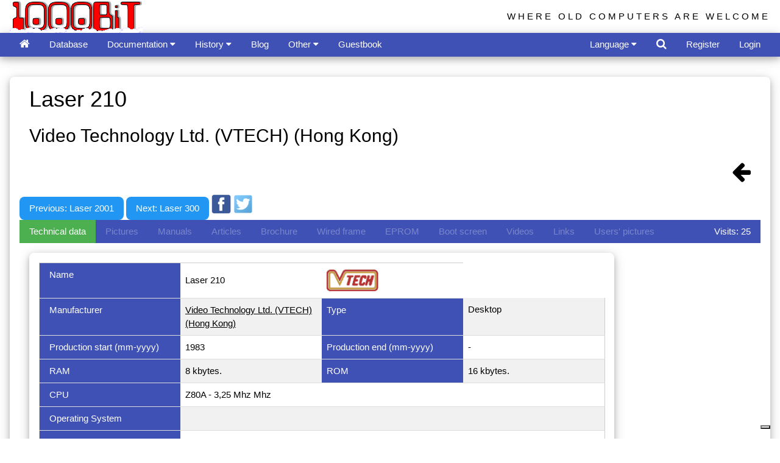

--- FILE ---
content_type: text/html
request_url: https://www.1000bit.it/scheda.asp?id=420
body_size: 37889
content:
<!DOCTYPE HTML >
<HTML>
<HEAD>
<TITLE>1000 BiT - Computer's description</TITLE>
	<script src='https://www.google.com/recaptcha/api.js'></script>
<meta http-equiv="Content-Type" content="text/html; charset=utf-8">
<script data-ad-client="ca-pub-2907747882428441" async src="https://pagead2.googlesyndication.com/pagead/js/adsbygoogle.js"></script>
<script>
  (adsbygoogle = window.adsbygoogle || []).push({
    google_ad_client: "ca-pub-2907747882428441",
    enable_page_level_ads: true
  });
</script>

<meta name="viewport" content="width=device-width, initial-scale=1.0">
<meta charset="utf-8">
<meta name="author" content="Tiziano Garuti">
<meta http-equiv="Content-Type" content="text/html; charset=utf-8">

<meta name="description" content="The most extensive web archive of vintage computers, manuals, old ads, brochures, pictures. Manage your vintage computer collection online!">
<meta name="keywords" content="apple computer, commodore, atari, sinclair, acorn, intertec, zx80, zxspectrum, apple ii, zx spectrum service manual, trs 80 manual,
zx spectrum schematic, pet basic, applesoft, old computer manual,
pet, superbrain, newbrain, cbm, woz, jobs, vintage computers, retrocomputing, retro computer, collectable computer, collectible computer, old computers,
vintage ads, vintage brochure, vecchi computer, computer anni 80, vecchie pubblicita' computer, apple ][, vecchie riviste computer, 
retro computer, dati tecnici vecchi computer, 80s' computer,
technical data sheet, technical vintage computer info, technical old computers info, rare computer, classic computer, old computer ads, 
old computers brochures, ビンテージ・コンピュータ, ビンテージPC, 古いパソコン, 懐かしいコンピュータ, 中古品, 中古パソコン, あっぷる, 配線図, ビンテージ MAC, マック, コンピューティング, 
マニュアル, 古い広告, 専門雑誌, 技術雑誌, PC雑誌, ビンテージパンフレット, 古いパンフレット, 古いPC, アンティークパソコン, クラシックパソコン, クラシックPC, パソコンサークル, パソコンクラブ, レトロコンピューチング,
レトロPC, PCマニュアル, PCコレクション, ビンテージPCコレクション, ビンテージコンピュータマニュアル, パソコンパンフレット, パンフレットコレクション, PCパンフレット, 昔のパソコン, 昔のコンピュタ, コンピュータアーカイブ, 80年代のコンピュータ">

<link rel="stylesheet" href="/css/w3.css"> 
<link rel="stylesheet" href="/css/font-awesome.min.css">
<link rel="shortcut icon" href="/favicon.ico" type="image/x-icon" /> 
<link rel="icon" href="/favicon.ico" type="image/x-icon" /> 
<link rel="alternate" type="application/atom+xml" href="/1000bitrss.xml" />
<style>
html,body,h1,h2,h3,h4,h5,h6 {
    font-family: "Arial", cursive, sans-serif;
}
body {
	background-color: white;
	margin:0;
}
#TopBtn {
  display: none;
  position: fixed;
  bottom: 20px;
  right: 30px;
  z-index: 99;
  border: none;
  outline: none;
  background-color: red;
  color: white;
  cursor: pointer;
  padding: 10px;
  border-radius: 25px;
}

.topnav {
  overflow: hidden;
  background-color: #333;
}

.topnav a {
  float: left;
  display: block;
  color: #f2f2f2;
  text-align: center;
  padding: 14px 16px;
  text-decoration: none;
  font-size: 17px;
}

.topnav a:hover {
  background-color: #ddd;
  color: black;
}

.topnav .icon {
  display: none;
}

@media screen and (max-width: 600px) {
  .topnav a:not(:first-child) {display: none;}
  .topnav a.icon {
    float: right;
    display: block;
  }
}

@media screen and (max-width: 600px) {
  .topnav.responsive {position: relative;}
  .topnav.responsive .icon {
    position: absolute;
    right: 0;
    top: 0;
  }
  .topnav.responsive a {
    float: none;
    display: block;
    text-align: left;
  }

}

.jssora03l,.jssora03r{display:block;position:absolute;width:55px;height:55px;cursor:pointer;background:url('images/a03.png') no-repeat;overflow:hidden}.jssora03l{background-position:-3px -33px}.jssora03r{background-position:-63px -33px}.jssora03l:hover{background-position:-123px -33px}.jssora03r:hover{background-position:-183px -33px}.jssora03l.jssora03ldn{background-position:-243px -33px}.jssora03r.jssora03rdn{background-position:-303px -33px}.jssora03l.jssora03lds{background-position:-3px -33px;opacity:.3;pointer-events:none}.jssora03r.jssora03rds{background-position:-63px -33px;opacity:.3;pointer-events:none}
</style>
<!--
<link rel="stylesheet" type="text/css" href="/css/cookieconsent.min.css" />
<script async src="//cdnjs.cloudflare.com/ajax/libs/cookieconsent2/3.0.3/cookieconsent.min.js"></script>
<script>
window.addEventListener("load", function(){
window.cookieconsent.initialise({
  "palette": {
    "popup": {
      "background": "#edeff5",
      "text": "#838391"
    },
    "button": {
      "background": "#4b81e8",
      "text": "#ffffff"
    }
  },
  "theme": "classic",
  "position": "top",
  "content": {

	"message": "This site uses cookies to ensure you get the best experience on our website.",
    "dismiss": "Got it!",
    "link": "Learn more",

    "href": "/cookies.asp"
  }
})});
</script>
<script async custom-element="amp-auto-ads"
        src="https://cdn.ampproject.org/v0/amp-auto-ads-0.1.js">
</script>
-->
<script type="text/javascript">
var _iub = _iub || [];
_iub.csConfiguration = {"ccpaAcknowledgeOnDisplay":true,"ccpaApplies":true,"consentOnContinuedBrowsing":false,"enableCcpa":true,"enableTcf":true,"floatingPreferencesButtonDisplay":"bottom-right","invalidateConsentWithoutLog":true,"perPurposeConsent":true,"tcfPurposes":{"1":true,"2":"consent_only","3":"consent_only","4":"consent_only","5":"consent_only","6":"consent_only","7":"consent_only","8":"consent_only","9":"consent_only","10":"consent_only"},"whitelabel":false,"cookiePolicyId":89868084,"siteId":2713287,"lang":"it","cookiePolicyUrl":"https://www.1000bit.it/cookies.asp","privacyPolicyUrl":"https://www.1000bit.it/cookies.asp", "banner":{ "acceptButtonDisplay":true,"closeButtonDisplay":false,"customizeButtonDisplay":true,"explicitWithdrawal":true,"listPurposes":true,"position":"float-top-center","rejectButtonDisplay":true }};
</script>
<script type="text/javascript" src="//cdn.iubenda.com/cs/tcf/stub-v2.js"></script>
<script type="text/javascript" src="//cdn.iubenda.com/cs/tcf/safe-tcf-v2.js"></script>
<script type="text/javascript" src="//cdn.iubenda.com/cs/ccpa/stub.js"></script>
<script type="text/javascript" src="//cdn.iubenda.com/cs/iubenda_cs.js" charset="UTF-8" async></script>

</HEAD>

<BODY>
<script>
function plusDivs(n) {
  showDivs(slideIndex += n);
}

function showDivs(n) {
  var i;
  var x = document.getElementsByClassName("mySlides");
  if (n > x.length) {slideIndex = 1}    
  if (n < 1) {slideIndex = x.length}
  for (i = 0; i < x.length; i++) {
     x[i].style.display = "none";  
  }
  x[slideIndex-1].style.display = "block";  
}

function openTab(evt, tabName) {
  var i, x, tablinks;
  x = document.getElementsByClassName("myTabs");
  for (i = 0; i < x.length; i++) {
      x[i].style.display = "none";
  }
  tablinks = document.getElementsByClassName("tablink");
  for (i = 0; i < x.length; i++) {
      tablinks[i].className = tablinks[i].className.replace(" w3-green", "");
  }
  document.getElementById(tabName).style.display = "block";
  evt.currentTarget.className += " w3-green";
}

</script>

<div id="fb-root"></div>
<script>(function(d, s, id) {
  var js, fjs = d.getElementsByTagName(s)[0];
  if (d.getElementById(id)) return;
  js = d.createElement(s); js.id = id;
  js.src = "//connect.facebook.net/it_IT/all.js#xfbml=1";
  fjs.parentNode.insertBefore(js, fjs);
}(document, 'script', 'facebook-jssdk'));
</script>
<script>
// When the user scrolls down 20px from the top of the document, show the button
window.onscroll = function() {scrollFunction()};
  
function scrollFunction() {
	if (document.body.scrollTop > 20 || document.documentElement.scrollTop > 20) {
        document.getElementById("TopBtn").style.display = "block";
    } else {
        document.getElementById("TopBtn").style.display = "none";
    }
    if (document.body.scrollTop > 54 || document.documentElement.scrollTop > 54) {
        document.getElementById("Logo1000bit").style.display = "none";
    } else {
        document.getElementById("Logo1000bit").style.display = "block";
    }
}
// When the user clicks on the button, scroll to the top of the document
function topFunction() {
    document.body.scrollTop = 0;
    document.documentElement.scrollTop = 0;
}
function openRightMenu() {
    document.getElementById("rightMenu").style.display = "block";
}
function closeRightMenu() {
    document.getElementById("rightMenu").style.display = "none";
}
function myDropFunc(n) {
    var x = document.getElementById(n);
    if (x.className.indexOf("w3-show") == -1) {
        x.className += " w3-show";
        x.previousElementSibling.className += " w3-green";
    } else { 
        x.className = x.className.replace(" w3-show", "");
        x.previousElementSibling.className = 
        x.previousElementSibling.className.replace(" w3-green", "");
    }
}
</script>
<!--
<amp-auto-ads type="adsense"
              data-ad-client="ca-pub-2907747882428441">
</amp-auto-ads>
-->
<button onclick="topFunction()" id="TopBtn" title="Go to top" style="display:none;"><i class="fa fa-caret-up" style="font-size:32px;"></i></button>

<div class="w3-top">
	<div class="w3-container top" id="Logo1000bit" style="width:100%;overflow:hidden;height:54px">
		<div class="w3-cell-row">
			<div class="w3-cell w3-half w3-cell-top">
		
			<a href="/default.asp"><img alt="1000BiT Homepage" src="/images/1000bit_logo_neve.png" style="width:218px; height:54px;" ></a>
		
			</div>	
			<div class="w3-cell w3-half">
				<div class="w3-right w3-hide-small w3-wide w3-margin-top" style="font-size:100%;font-family:'Segoe UI',Arial,sans-serif;">WHERE OLD COMPUTERS ARE WELCOME</div>
			</div>
		</div>
	</div>
	<!-- top bar -->
	<div class="w3-bar w3-indigo w3-card-4" style="width:100%;overflow:hidden;height:39px">
		<div class="w3-container">
			<a href="/default.asp" class="w3-bar-item w3-button" title="Home"><i class="fa fa-home w3-large"></i></a>
			

				<a href="/database.asp?by=S_NOM" id="databaseMenu" class="w3-bar-item w3-button w3-hide-large w3-hide-medium" title="Database"><i class="fa fa-laptop"></i></a>
				<a href="/database.asp?by=S_NOM" id="databaseMenuVerbose" class="w3-bar-item w3-button w3-hide-small">Database</a>

				<div class="w3-dropdown-hover w3-hide-large w3-hide-medium">
					<button class="w3-button" id="documentazioneMenu" style="display:none;"><i class="fa fa-files-o"></i> <i class="fa fa-caret-down"></i></button>
					<div class="w3-dropdown-content w3-bar-block w3-card-4">
						<a href="/support/manuali/manuali.asp" class="w3-bar-item w3-button">Manuals and technical documents</a>
						<a href="/support/riviste/testate.asp" class="w3-bar-item w3-button">Technical magazines</a>
						<a href="/support/articoli/riviste.asp" class="w3-bar-item w3-button">Articles from old magazines</a>
						<a href="/ad/bro/brochures.asp" 	class="w3-bar-item w3-button">Brochures collection</a>
						<a href="/adverts.asp" 		class="w3-bar-item w3-button">Adverts from old magazines</a>
						<a href="/ad/fam/ad.asp" 		class="w3-bar-item w3-button">Adverts with famous people</a>
						<a href="/support/schema/schema.asp" class="w3-bar-item w3-button">Wiring diagrams</a>
						<a href="/support/binary/binfile.asp" class="w3-bar-item w3-button">Binary files （EPROM）</a>
						<a href="/books/books.asp" class="w3-bar-item w3-button">Library</a>
					</div>
				</div>
				<div class="w3-dropdown-hover w3-hide-small">
					<button class="w3-button" id="documentazioneMenuVerbose">Documentation <i class="fa fa-caret-down"></i></button>
					<div class="w3-dropdown-content w3-bar-block w3-card-4">
						<a href="/support/manuali/manuali.asp" class="w3-bar-item w3-button">Manuals and technical documents</a>
						<a href="/support/riviste/testate.asp" class="w3-bar-item w3-button">Technical magazines</a>
						<a href="/support/articoli/riviste.asp" class="w3-bar-item w3-button">Articles from old magazines</a>
						<a href="/ad/bro/brochures.asp" 	class="w3-bar-item w3-button">Brochures collection</a>
						<a href="/adverts.asp" 		class="w3-bar-item w3-button">Adverts from old magazines</a>
						<a href="/ad/fam/ad.asp" 		class="w3-bar-item w3-button">Adverts with famous people</a>
						<a href="/support/schema/schema.asp" class="w3-bar-item w3-button">Wiring diagrams</a>
						<a href="/support/binary/binfile.asp" class="w3-bar-item w3-button">Binary files （EPROM）</a>
						<a href="/books/books.asp" class="w3-bar-item w3-button">Library</a>
					</div>
				</div>
								
				<div class="w3-dropdown-hover w3-hide-large w3-hide-medium">
					<button class="w3-button" id="storiaMenu"><i class="fa fa-archive"></i> <i class="fa fa-caret-down"></i></button>
					<div class="w3-dropdown-content w3-bar-block w3-card-4">
						<a href="/storia/perso/personaggi.asp" class="w3-bar-item w3-button">The people</a>
						<a href="/storia/apple/ap.asp" class="w3-bar-item w3-button">Apple</a>
						<a href="/storia/commod/com.asp" class="w3-bar-item w3-button">Commodore</a>
						<a href="/storia/sinclair/sinc.asp" class="w3-bar-item w3-button">Sinclair</a>
					</div>
				</div>
				<div class="w3-dropdown-hover">
					<button class="w3-button" id="storiaMenuVerbose">History <i class="fa fa-caret-down"></i></button>
					<div class="w3-dropdown-content w3-bar-block w3-card-4">
						<a href="/storia/perso/personaggi.asp" class="w3-bar-item w3-button">The people</a>
						<a href="/storia/apple/ap.asp" class="w3-bar-item w3-button">Apple</a>
						<a href="/storia/commod/com.asp" class="w3-bar-item w3-button">Commodore</a>
						<a href="/storia/sinclair/sinc.asp" class="w3-bar-item w3-button">Sinclair</a>
					</div>
				</div>

				<a href="/blog.asp" 	class="w3-bar-item w3-button">Blog</a>
				<!--
				<div class="w3-dropdown-hover">
					<button class="w3-button" id="blogForumMenu"><i class="fa fa-users"></i> <i class="fa fa-caret-down"></i></button>
					<div class="w3-dropdown-content w3-bar-block w3-card-4">
						<a href="/blog.asp" 	class="w3-bar-item w3-button">Blog</a>
						<a href="/forum/default.asp" 	class="w3-bar-item w3-button">Forum</a>
					</div>
				</div>
				-->
				<!--
				<a href="/blog.asp" class="w3-bar-item w3-button">Blog</a>
				<a href="/forum/default.asp" 	class="w3-bar-item w3-button">Forum</a>
				-->
								
				<div class="w3-dropdown-hover">
					<button class="w3-button" id="altreMenu">Other </i> <i class="fa fa-caret-down"></i></button>
					<div class="w3-dropdown-content w3-bar-block w3-card-4">
						<a href="/collezioni.asp" class="w3-bar-item w3-button">Collections</a>
						<a href="/links.asp" class="w3-bar-item w3-button">Links</a>
						<a href="/retro1000.asp" class="w3-bar-item w3-button">Retro1000.BiT</a>
						<a href="/database4.asp" class="w3-bar-item w3-button">Most visited computers and most wanted computers</a>
						<a href="/diffusion.asp" class="w3-bar-item w3-button">Computers distribution among collectors</a>

						<a href="/videolist.asp" class="w3-bar-item w3-button">Videos from Youtube</a>

						<a href="/events/Eventi.asp" class="w3-bar-item w3-button">Events</a>
						<a href="/support/libri/libri.asp" class="w3-bar-item w3-button">Suggested books by the webmaster</a>
						<a href="/statistiche.asp" class="w3-bar-item w3-button">Statistics</a>
					</div>
				</div>

				<!--
				<div class="w3-dropdown-hover">
					<button class="w3-button" id="altreMenuVerbose">Other pages <i class="fa fa-caret-down"></i></button>
					<div class="w3-dropdown-content w3-bar-block w3-card-4">
						<a href="/collezioni.asp" class="w3-bar-item w3-button">Collections</a>
						<a href="/links.asp" class="w3-bar-item w3-button">Links</a>
						<a href="/retro1000.asp" class="w3-bar-item w3-button">Retro1000.BiT</a>
						<a href="/database4.asp" class="w3-bar-item w3-button">Most visited computers and most wanted computers</a>
						<a href="/diffusion.asp" class="w3-bar-item w3-button">Computers distribution among collectors</a>

						<a href="/videolist.asp" class="w3-bar-item w3-button">Videos from Youtube</a>

						<a href="/events/Eventi.asp" class="w3-bar-item w3-button">Events</a>
						<a href="/support/libri/libri.asp" class="w3-bar-item w3-button">Suggested books by the webmaster</a>
						<a href="/statistiche.asp" class="w3-bar-item w3-button">Statistics</a>
					</div>
				</div>
				-->
				<a href="/guest.asp" class="w3-bar-item w3-button" title="Guestbook">Guestbook</a>
				<!--
				<a href="/guest.asp" class="w3-bar-item w3-button">Guestbook</a>
				-->
				
				<!-- right elements -->
				
				<div class="w3-dropdown-hover w3-right w3-hide-large w3-hide-medium">
					<button class="w3-button" id="moreMenu"><i class="fa fa-user-circle-o"></i> <i class="fa fa-caret-down"></i></button>
					<div class="w3-dropdown-content w3-bar-block w3-card-4">
						
							<a href="#" class="w3-bar-item w3-button" onclick="document.getElementById('frmLogin').style.display='block';">Login</a>
							<a href="/register.asp" class="w3-bar-item w3-button">Register</a>
						
					</div>
				</div>
				<a href="#" class="w3-bar-item w3-button w3-right w3-hide-small" onclick="document.getElementById('frmLogin').style.display='block';">Login</a>
				<a href="/register.asp" class="w3-bar-item w3-button w3-right w3-hide-small">Register</a>
				
				<a class="w3-bar-item w3-button w3-hover-white w3-right" href="javascript:void(0)" onclick="document.getElementById('frmSearch').style.display='block';document.getElementById('txtSearch').focus();" title='Search in 1000bit'><i class="fa fa-search w3-large"></i></a>

				<div class="w3-dropdown-hover w3-right">
					<button class="w3-button" id="linguaMenu">Language <i class="fa fa-caret-down"></i></button>
					<div class="w3-dropdown-content w3-bar-block w3-card-4 w3-center">
						<a href="/wrapper.asp?l=ita" class="w3-bar-item w3-button" title="Visita il sito in italiano"><img class="w3-image" src="/images/it.png" style="height:24px" alt="Visita il sito in italiano"></a>
						<a href="/wrapper.asp?l=eng" class="w3-bar-item w3-button" title="Visit the site in English"><img class="w3-image" src="/images/us.png" style="height:24px;" alt="Visit the site in English"></a>
						<a href="/wrapper.asp?l=jap" class="w3-bar-item w3-button" title="日本語で読む"><img src="/images/jp.png" class="w3-image" style="height:24px;" alt="日本語で読む"></a>
					</div>
				</div>
				<!--
				<a href="/wrapper.asp?l=ita" class="w3-bar-item w3-button w3-hover-white w3-right" title="Visita il sito in italiano"><img class="w3-image" src="/images/it.png" style="height:24px" alt="Visita il sito in italiano"></a>
				<a href="/wrapper.asp?l=eng" class="w3-bar-item w3-button w3-hover-white w3-right" title="Visit the site in English"><img class="w3-image" src="/images/us.png" style="height:24px;" alt="Visit the site in English"></a>
				<a href="/wrapper.asp?l=jap" class="w3-bar-item w3-button w3-hover-white w3-right" title="日本語で読む"><img class="w3-image" src="/images/jp.png" style="height:24px;" alt="日本語で読む"></a>
				-->
				
		</div>
	</div> 
</div>
<br />
<br />
<br />
<br />

<!-- burgermenu -->
<div class="w3-sidebar w3-bar-block w3-card-2 w3-animate-right" style="display:none;right:0;" id="rightMenu">
	
		<button onclick="closeRightMenu()" class="w3-bar-item w3-button w3-large w3-red">Close &times;</button>
		<a href="/database.asp?coll=-1" class="w3-bar-item w3-button">My collection</a>
		<a href="/register.asp?id=M" class="w3-bar-item w3-button">My account</a>
	
</div>

<!-- login form -->
<div id="frmLogin" class="w3-modal">
	<div class="w3-modal-content w3-card-4 w3-animate-zoom" style="max-width:600px">

		<div class="w3-center"><br>
			<span onclick="document.getElementById('frmLogin').style.display='none'" class="w3-button w3-xlarge w3-hover-red w3-display-topright" title="Close Modal">&times;</span>
			<img src="/images/1000bit_logo.png" alt="1000BiT Logo" style="width:30%" class="w3-margin-top">
		</div>

		<form class="w3-container" method="post" action="/wrapper.asp">
		<div class="w3-section">
		  <label><strong>Username</strong></label>
		  <input class="w3-input w3-border w3-margin-bottom" type="text" placeholder="Enter Username" name="txtUserName" required>
		  <label><strong>Password</strong></label>
		  <input class="w3-input w3-border" type="password" placeholder="Enter Password" name="txtUserPassword" required>
		  <button class="w3-button w3-block w3-blue w3-section w3-padding w3-round-large" value="Ok" name="Ok" id="Ok" type="submit">Login</button>
		  <!--<input class="w3-check w3-margin-top" type="checkbox" checked="checked"> Remember me -->
		</div>
		</form>

		<div class="w3-container w3-border-top w3-padding-16 w3-light-grey">
			<button onclick="document.getElementById('frmLogin').style.display='none'" type="button" class="w3-button w3-red w3-round-large">Cancel</button>
			<span class="w3-right w3-padding">
				
					<a href="/mailpsw.asp">Have you forgot your password?</a>
				
			</span>
		</div>

	</div>
</div>


<!-- search form -->
<div id="frmSearch" class="w3-modal">
	<div class="w3-modal-content w3-card-4 w3-animate-zoom" style="max-width:400px">

		<div class="w3-center"><br>
			<span onclick="document.getElementById('frmSearch').style.display='none'" class="w3-button w3-xlarge w3-hover-red w3-display-topright" title="Close Modal">&times;</span>
			<img src="/images/1000bit_logo.png" alt="Logo" style="width:50%" class="w3-margin-top">
		</div>

		<form class="w3-container" method="post" action="/search.asp">
		<div class="w3-section">
			<input type="text" id="txtSearch" name="txtSearch" class="w3-input w3-white w3-border" placeholder="Search ...">
			<button name="Search" class="w3-button w3-block w3-section w3-padding w3-blue w3-round-large" style="display:inline-block;"><i class="fa fa-search w3-large"></i></button>
		</div>
		</form>

		<div class="w3-container w3-border-top w3-padding-16 w3-light-grey">
			<button onclick="document.getElementById('frmSearch').style.display='none'" type="button" class="w3-button w3-red w3-round-large">Cancel</button>
		</div>


		<div>
			<script>
			  (function() {
				var cx = '016164572595440589381:aesmdx6asii';
				var gcse = document.createElement('script');
				gcse.type = 'text/javascript';
				gcse.async = true;
				gcse.src = 'https://cse.google.com/cse.js?cx=' + cx;
				var s = document.getElementsByTagName('script')[0];
				s.parentNode.insertBefore(gcse, s);
			  })();
			</script>
			<gcse:search></gcse:search>		
		</div>

	</div>
</div>



<BR>
<div class="w3-container">		
	<div class="w3-panel w3-card-4 w3-round-large">  


<div itemscope itemtype="http://schema.org/Product" >
    <div class="w3-container">
		<div class="w3-cell-row">
			<div class="w3-cell w3-mobile">
					<h1 itemprop="name">Laser 210</h1>
					<h2 itemprop="manufacturer">Video Technology Ltd. (VTECH) (Hong Kong)</h2>
					<div itemprop="review" itemtype="http://schema.org/Review" itemscope>
						<div itemprop="author" itemtype="http://schema.org/Person" itemscope>
						  <meta itemprop="name" content="www.1000bit.it" />
						</div>
					</div>
			</div>
			<div class="w3-cell w3-mobile w3-right">
				<div id="fb-root"></div>
				<script>(function(d, s, id) {
				var js, fjs = d.getElementsByTagName(s)[0];
				if (d.getElementById(id)) return;
				js = d.createElement(s); js.id = id;
				js.src = "//connect.facebook.net/en_US/sdk.js#xfbml=1&version=v2.9";
				fjs.parentNode.insertBefore(js, fjs);
				}(document, 'script', 'facebook-jssdk'));</script>
				<div class="fb-like" data-href="http://www.1000bit.it/scheda.asp?id=420" data-layout="button" data-action="like" data-size="large" data-show-faces="true" data-share="true"></div>
			</div>
		</div>
	</div>

	<A class="w3-bar-item w3-button w3-right" href=""><i class="w3-xxlarge fa fa-arrow-left"></i></a>


	
	<!-- inizio navigazione -->
	
		<a class="w3-button w3-blue w3-round-large" title="Previous computer" href="scheda.asp?id=182">
		
		Previous: Laser 2001
		</a>
	
		<a class="w3-button w3-blue w3-round-large" title="Next computer" href="scheda.asp?id=426">
		
		Next: Laser 300 
		</a>
	
	<!-- fine navigazione -->

	
	<a href="https://www.facebook.com/sharer/sharer.php?u=https://www.1000bit.it/scheda.asp?id=420" target="_blank">
	<img src="images/fb.png" class="w3-image" style="width:32px;display:inline;"></a>
	<a href="https://twitter.com/home?status=https://www.1000bit.it/scheda.asp?id=420" target="_blank">
		<img src="images/twitter.png" class="w3-image" style="width:32px;display:inline;"></a>

	
	<script async src="//pagead2.googlesyndication.com/pagead/js/adsbygoogle.js"></script>
	<!-- Sottile -->
	<ins class="adsbygoogle"
		 style="display:inline-block;width:728px;height:90px"
		 data-ad-client="ca-pub-2907747882428441"
		 data-ad-slot="9866352218"></ins>
	<script>
	(adsbygoogle = window.adsbygoogle || []).push({});
	</script>  	

<div class="w3-responsive">	

<div class="w3-bar w3-indigo">
  <button class="w3-bar-item w3-button tablink w3-green" onclick="openTab(event, 'tabDatiTecnici')">
	  
	  Technical data
	  
  </button>
  
	<button class="w3-bar-item w3-button tablink w3-disabled" > 
   
	  Pictures
	  
   </button>
  
  <button class="w3-bar-item w3-button tablink w3-disabled">
   
	  Manuals
	  
   </button>
  
  <button class="w3-bar-item w3-button tablink w3-disabled">
   
	  Articles
	  
   </button>
   
  
  <button class="w3-bar-item w3-button tablink w3-disabled">
   
	  Brochure
	  
   </button>
  
  <button class="w3-bar-item w3-button tablink w3-disabled">
   
	  Wired frame
	  
   </button>

  
  <button class="w3-bar-item w3-button tablink w3-disabled">
   
	   EPROM
	  
   </button>

   
  <button class="w3-bar-item w3-button tablink w3-disabled">
   
	  Boot screen
	  
   </button>
   
  
  <button class="w3-bar-item w3-button tablink w3-disabled">
   
	  Videos
	  
   </button>
   
  
  <button class="w3-bar-item w3-button tablink w3-disabled">
   
	  Links
	  
   </button>
   
  
  <button class="w3-bar-item w3-button tablink w3-disabled">
   
	  Users' pictures 
	  
   </button>
	<DIV class="w3-bar-item w3-right">
	Visits: 25
	</div>
  
</div>


</div>
	 

	<!-- Slides container -->
	<div class="w3-responsive">
	<div class="w3-container myTabs" id="tabFoto" style="display:none">
		<div class="w3-panel w3-card-4 w3-round-large w3-padding-16 w3-center" style="width:960px;">  
		<div class="w3-content w3-display-container">
		
			<p style="text-align:left">Nothing to show you</p>
		
		</div>
		</div>
	</div>
	</div>

	<div class="w3-responsive">
		<div class="w3-container myTabs" id="tabDatiTecnici">
			<div class="w3-panel w3-card-4 w3-round-large w3-padding-16" style="width:960px;">  
 			<table class="w3-table-all">
			<tr>			
              <TD style="width:25%;" class="w3-indigo">Name	</TD>
              <TD style="width:25%;vertical-align:middle;">Laser 210
			</TD>
			<td>

				<a href="database2.asp?id=37">
				<img itemprop="logo" alt="Video Technology Ltd. (VTECH)" class="w3-image" style="height:40px;max-width:300px;" src="/logos/vtech.gif"></a>&nbsp;

			</td>
			</tr>
			<tr>			
              <TD style="width:25%;" class="w3-indigo">Manufacturer	</TD>
              <TD width="25%">
				<a href="database2.asp?id=37">
					Video Technology Ltd. (VTECH) (Hong Kong)
				</a> 
			  </TD>
              <TD style="width:25%;" class="w3-indigo">Type</TD>
              <TD itemProp="category" width="25%">Desktop</TD>
 				</tr>
				<tr>			
              <TD style="width:25%;" class="w3-indigo">Production start (mm-yyyy)</TD>
              <TD itemprop="releaseDate" width="25%" align="left">1983
			  </TD>
              <TD style="width:25%;" class="w3-indigo">Production end (mm-yyyy)</TD>
              <TD width="25%" align="left"> - </TD>
				</tr>
				<tr>			
              <TD style="width:25%;" class="w3-indigo">RAM</TD>
              <TD width="25%" align="left">8 kbytes.</TD>
              <TD style="width:25%;" class="w3-indigo">ROM</TD>
              <TD width="25%" align="left">16 kbytes.</TD>
 				</tr>
				<tr>			
              <TD style="width:25%;" class="w3-indigo">CPU</TD>
              <TD colspan="3">Z80A - 3,25 Mhz Mhz</TD>
 				</tr>
				<tr>			
              <TD style="width:25%;" class="w3-indigo">Operating System</TD>
              <TD colspan="3"></TD>
   				</tr>
				<tr>			
              <TD style="width:25%;" class="w3-indigo">Text (Cols x Rows)</TD>
              <TD colspan="3">32x16 in 8 colours</TD>
				</tr>
				<tr>			
              <TD style="width:25%;" class="w3-indigo">Graphics</TD>
              <TD colspan="3"></TD>
				</tr>
				<tr>			
              <TD style="width:25%;" class="w3-indigo">Sound</TD>
              <TD colspan="3">Simple beeper, three octaves. </TD>
				</tr>
				<tr>			
              <TD style="width:25%;" class="w3-indigo">Storage memory</TD>
              <TD colspan="3"></TD>
				</tr>
				<tr>			
              <TD style="width:25%;" class="w3-indigo">Serial port</TD>
              <TD width="25%" align="left"></TD>
              <TD style="width:25%;" class="w3-indigo">Parallel port</TD>
              <TD width="25%" align="left"></TD>
				</tr>
				<tr>			
              <TD style="width:25%;" class="w3-indigo">Others port</TD>
              <TD colspan="3">Expansion bus, that doubles as a: 
Cartridge port. 
TV output (RF modulator). 
Tape recorder. 2 x Joystick connectors, probably for Atari-style digital joysticks. </TD>
				</tr>
				<tr>			
              <TD style="width:25%;" class="w3-indigo">Original price</TD>
              <TD width="25%" align="left">&nbsp; </TD>
              <TD style="width:25%;" class="w3-indigo">Currency original price</TD>
              <TD width="25%" align="left"> </TD>
				</tr>
				<tr>			
              <TD style="width:25%;" class="w3-indigo">Units sold</TD>
              <TD colspan="3"></TD>
				</tr>
				<tr>			
              <TD style="width:25%;" class="w3-indigo">Note</TD>
              <TD colspan="3">&nbsp;</TD>
				</tr>

				<tr>			
              <TD style="width:25%;" class="w3-indigo">Configurations</TD>
              <TD colspan="3">&nbsp;</TD>
				</tr>

				<tr>			
              <TD style="width:25%;" class="w3-indigo">User</TD>
              <TD colspan="3">MATTO68</TD>
				</tr>
			</table>
			</div>
		</div>
	</div>
	
      
	<div class="w3-responsive">
	  <div class="w3-container myTabs" id="tabBootscreen" style="display:none">
		<div class="w3-panel w3-card-4 w3-round-large w3-padding-16" style="width:960px;">  
      
	  <p>Nothing to show you</p>
      
	  </div>
	  </div>
	  </div>
	  
	  
	<div class="w3-responsive">
 	  <div class="w3-container myTabs" id="tabFotoUtenti" style="display:none">
		<div class="w3-panel w3-card-4 w3-round-large w3-padding-16" style="width:960px;">  
	  
	  <p>Nothing to show you</p>
      
	  </div>
	  </div>
	</div>
	  
	  
	<div class="w3-responsive">
	  <div class="w3-container myTabs" id="tabVideo" style="display:none">
		<div class="w3-panel w3-card-4 w3-round-large w3-padding-16" style="width:960px;">  
	  
		<p>Nothing to show you</p>
	  
         </div>
      </div>
	</div>
	
	  
	  
	<div class="w3-responsive">
	  <div class="w3-container myTabs" id="tabLinks" style="display:none">
		<div class="w3-panel w3-card-4 w3-round-large w3-padding-16" style="width:960px;">  
	  
		<p>Nothing to show you</p>
	  
      </div>
      </div>
	</div>
	
	
	
 	<div class="w3-responsive">
	  <div class="w3-container myTabs" id="tabManuali" style="display:none">
		<div class="w3-panel w3-card-4 w3-round-large w3-padding-16" style="width:960px;">  
	
		<p>Nothing to show you</p>
	  
      </div>
      </div>
	</div>
	
	
	
	<div class="w3-responsive">
	  <div class="w3-container myTabs" id="tabBrochure" style="display:none">
		<div class="w3-panel w3-card-4 w3-round-large w3-padding-16" style="width:960px;">  
	
		<p>Nothing to show you</p>
	  
      </div>
      </div>
	</div>
	
	
	
	<div class="w3-responsive">
	  <div class="w3-container myTabs" id="tabSchemi" style="display:none">
		<div class="w3-panel w3-card-4 w3-round-large w3-padding-16" style="width:960px;">  
	
		<p>Nothing to show you</p>
	  
      </div>
      </div>
	</div>
	
	
	<div class="w3-responsive">
	  <div class="w3-container myTabs" id="tabEPROM" style="display:none">
		<div class="w3-panel w3-card-4 w3-round-large w3-padding-16" style="width:960px;">  
			
				<p>Nothing to show you</p>
			
      </div>
      </div>
	</div>
	
	  
	
	<div class="w3-responsive">
	  <div class="w3-container myTabs" id="tabArticoli" style="display:none">
		<div class="w3-panel w3-card-4 w3-round-large w3-padding-16" style="width:960px;">  
	
		<p>Nothing to show you</p>
	  
      </div>
      </div>
	</div>


		<p>If you want to leave a comment, please log in.</p>
	
	<button class="w3-button w3-blue w3-round-large w3-disabled" value="Add comment" type="button" title="Add comment">
	
	Add comment
	
	</button>

	<div class="w3-responsive">
	  <div class="w3-container">
		<div class="w3-panel w3-card-4 w3-round-large w3-padding-16" style="width:960px;">  
	
		<p>At the moment no comments, do you want to write the first?</p>
		
		</div>
      </div>
	</div>
	  
  <!--</FORM>-->
  <P><p>Are there some errors? Do you have other info? 
<script type="text/javascript">
<!--
// eMail Obfuscator Script 1.31 by Tim Williams - freeware
    {     document.write(String.fromCharCode(60,97,32,104,114,101,102,61,34,109,97,105,108,116,111,58,119,101,98,109,97,115,116,101,114,64,49,48,48,48,98,105,116,46,105,116,34,62,109,97,105,108,32,109,101,60,47,97,62))
     }
//-->
</script>
<noscript>
</noscript>
.</P>
	<div class="w3-bar">
		<A class="w3-bar-item w3-button w3-right" href=""><i class="w3-xxlarge fa fa-arrow-left"></i></a>
	</div>
<BR>


<!-- Comment form -->
<div id="frmComment" class="w3-modal">
	<div class="w3-modal-content w3-card-4 w3-round-large w3-animate-zoom" style="width:800px">
		<div class="w3-center"><br>
			<span onclick="document.getElementById('frmComment').style.display='none'" class="w3-button w3-xlarge w3-hover-red w3-display-topright" title="Close Modal">&times;</span>
			<img src="/images/1000bit_logo.png" alt="1000BiT Logo" style="width:30%" class="w3-margin-top">
		</div>
		<form method="POST" name="FormComment" ID="FormComment" action="scheda.asp?id=420">
			<table class="w3-table w3-padding">
				<tr >
					<td colspan="2">
					
					<p>Leave your comment or tell us something about this computer (2000 char. max.)</p>
					
					</td>
				</tr>
				<tr>
					<td class="w3-indigo">Comment</td>
					<td>
					<input type="hidden" name="id_modello" value="420">
					<input type="hidden" name="id_utente" value="-1">
					<textarea class="w3-input w3-border w3-round-large" cols="60" rows="4" id="txtComment" name="txtComment"
					
					placeholder="Leave your comment or tell us something about this computer."
					></textarea>
					</td>
				</tr>
				<tr>
					<td  colspan="2" class="w3-center">		
<div class="w3-container w3-white w3-cell">
  <p>Secure Code:</p>
</div>

<div class="w3-container w3-white w3-cell">
  <div class="g-recaptcha" data-sitekey="6LdI3AMTAAAAAPUQ_IFI0HOuD04e7YY0mBBVyTTp"></div>
</div>

<div class="w3-container w3-white w3-cell">
  <input class="w3-button w3-blue w3-round-large" name="btn" value="Insert" type="SUBMIT" id="btnInsert">
</div>					  </span>
					</td>					
				</tr>
			</table>
		<div class="w3-container w3-border-top w3-padding-16 w3-light-grey w3-round-large">
			<button onclick="document.getElementById('frmComment').style.display='none'" type="button" class="w3-button w3-red w3-round-large">Cancel</button>
		</div>	
	</div>
</div>


</div>

</div>
</div>
<footer class="w3-container w3-grey">
	<!-- Piede -->
	<div class="w3-panel w3-border w3-light-grey w3-round-large w3-center">
		<b>NO</b> Copyright &copy; 1998-2026<BR>
	The material (manuals, brochures, etc.) is NOT to be used for any purpose other than private study, scholarship, or research.
		<br>
	<a href="/default.asp" target="_top" class="w3-hover-none w3-text-blue w3-hover-text-red">Everything start from here</a><br>
	For any	problem contact the
	<script type="text/javascript">
	<!--
	// eMail Obfuscator Script 1.31 by Tim Williams - freeware
		{     document.write(String.fromCharCode(60,97,32,104,114,101,102,61,34,109,97,105,108,116,111,58,119,101,98,109,97,115,116,101,114,64,49,48,48,48,98,105,116,46,105,116,34,62,119,101,98,109,97,115,116,101,114,60,47,97,62))
		 }
	//-->
	</script>
	<noscript>
	</noscript>
	. All logos and trademarks in this site are property of their respective owner.
	</div> 
</footer>

</BODY>
</HTML>





--- FILE ---
content_type: text/html; charset=utf-8
request_url: https://www.google.com/recaptcha/api2/anchor?ar=1&k=6LdI3AMTAAAAAPUQ_IFI0HOuD04e7YY0mBBVyTTp&co=aHR0cHM6Ly93d3cuMTAwMGJpdC5pdDo0NDM.&hl=en&v=PoyoqOPhxBO7pBk68S4YbpHZ&size=normal&anchor-ms=20000&execute-ms=30000&cb=s3r2x91uole1
body_size: 49305
content:
<!DOCTYPE HTML><html dir="ltr" lang="en"><head><meta http-equiv="Content-Type" content="text/html; charset=UTF-8">
<meta http-equiv="X-UA-Compatible" content="IE=edge">
<title>reCAPTCHA</title>
<style type="text/css">
/* cyrillic-ext */
@font-face {
  font-family: 'Roboto';
  font-style: normal;
  font-weight: 400;
  font-stretch: 100%;
  src: url(//fonts.gstatic.com/s/roboto/v48/KFO7CnqEu92Fr1ME7kSn66aGLdTylUAMa3GUBHMdazTgWw.woff2) format('woff2');
  unicode-range: U+0460-052F, U+1C80-1C8A, U+20B4, U+2DE0-2DFF, U+A640-A69F, U+FE2E-FE2F;
}
/* cyrillic */
@font-face {
  font-family: 'Roboto';
  font-style: normal;
  font-weight: 400;
  font-stretch: 100%;
  src: url(//fonts.gstatic.com/s/roboto/v48/KFO7CnqEu92Fr1ME7kSn66aGLdTylUAMa3iUBHMdazTgWw.woff2) format('woff2');
  unicode-range: U+0301, U+0400-045F, U+0490-0491, U+04B0-04B1, U+2116;
}
/* greek-ext */
@font-face {
  font-family: 'Roboto';
  font-style: normal;
  font-weight: 400;
  font-stretch: 100%;
  src: url(//fonts.gstatic.com/s/roboto/v48/KFO7CnqEu92Fr1ME7kSn66aGLdTylUAMa3CUBHMdazTgWw.woff2) format('woff2');
  unicode-range: U+1F00-1FFF;
}
/* greek */
@font-face {
  font-family: 'Roboto';
  font-style: normal;
  font-weight: 400;
  font-stretch: 100%;
  src: url(//fonts.gstatic.com/s/roboto/v48/KFO7CnqEu92Fr1ME7kSn66aGLdTylUAMa3-UBHMdazTgWw.woff2) format('woff2');
  unicode-range: U+0370-0377, U+037A-037F, U+0384-038A, U+038C, U+038E-03A1, U+03A3-03FF;
}
/* math */
@font-face {
  font-family: 'Roboto';
  font-style: normal;
  font-weight: 400;
  font-stretch: 100%;
  src: url(//fonts.gstatic.com/s/roboto/v48/KFO7CnqEu92Fr1ME7kSn66aGLdTylUAMawCUBHMdazTgWw.woff2) format('woff2');
  unicode-range: U+0302-0303, U+0305, U+0307-0308, U+0310, U+0312, U+0315, U+031A, U+0326-0327, U+032C, U+032F-0330, U+0332-0333, U+0338, U+033A, U+0346, U+034D, U+0391-03A1, U+03A3-03A9, U+03B1-03C9, U+03D1, U+03D5-03D6, U+03F0-03F1, U+03F4-03F5, U+2016-2017, U+2034-2038, U+203C, U+2040, U+2043, U+2047, U+2050, U+2057, U+205F, U+2070-2071, U+2074-208E, U+2090-209C, U+20D0-20DC, U+20E1, U+20E5-20EF, U+2100-2112, U+2114-2115, U+2117-2121, U+2123-214F, U+2190, U+2192, U+2194-21AE, U+21B0-21E5, U+21F1-21F2, U+21F4-2211, U+2213-2214, U+2216-22FF, U+2308-230B, U+2310, U+2319, U+231C-2321, U+2336-237A, U+237C, U+2395, U+239B-23B7, U+23D0, U+23DC-23E1, U+2474-2475, U+25AF, U+25B3, U+25B7, U+25BD, U+25C1, U+25CA, U+25CC, U+25FB, U+266D-266F, U+27C0-27FF, U+2900-2AFF, U+2B0E-2B11, U+2B30-2B4C, U+2BFE, U+3030, U+FF5B, U+FF5D, U+1D400-1D7FF, U+1EE00-1EEFF;
}
/* symbols */
@font-face {
  font-family: 'Roboto';
  font-style: normal;
  font-weight: 400;
  font-stretch: 100%;
  src: url(//fonts.gstatic.com/s/roboto/v48/KFO7CnqEu92Fr1ME7kSn66aGLdTylUAMaxKUBHMdazTgWw.woff2) format('woff2');
  unicode-range: U+0001-000C, U+000E-001F, U+007F-009F, U+20DD-20E0, U+20E2-20E4, U+2150-218F, U+2190, U+2192, U+2194-2199, U+21AF, U+21E6-21F0, U+21F3, U+2218-2219, U+2299, U+22C4-22C6, U+2300-243F, U+2440-244A, U+2460-24FF, U+25A0-27BF, U+2800-28FF, U+2921-2922, U+2981, U+29BF, U+29EB, U+2B00-2BFF, U+4DC0-4DFF, U+FFF9-FFFB, U+10140-1018E, U+10190-1019C, U+101A0, U+101D0-101FD, U+102E0-102FB, U+10E60-10E7E, U+1D2C0-1D2D3, U+1D2E0-1D37F, U+1F000-1F0FF, U+1F100-1F1AD, U+1F1E6-1F1FF, U+1F30D-1F30F, U+1F315, U+1F31C, U+1F31E, U+1F320-1F32C, U+1F336, U+1F378, U+1F37D, U+1F382, U+1F393-1F39F, U+1F3A7-1F3A8, U+1F3AC-1F3AF, U+1F3C2, U+1F3C4-1F3C6, U+1F3CA-1F3CE, U+1F3D4-1F3E0, U+1F3ED, U+1F3F1-1F3F3, U+1F3F5-1F3F7, U+1F408, U+1F415, U+1F41F, U+1F426, U+1F43F, U+1F441-1F442, U+1F444, U+1F446-1F449, U+1F44C-1F44E, U+1F453, U+1F46A, U+1F47D, U+1F4A3, U+1F4B0, U+1F4B3, U+1F4B9, U+1F4BB, U+1F4BF, U+1F4C8-1F4CB, U+1F4D6, U+1F4DA, U+1F4DF, U+1F4E3-1F4E6, U+1F4EA-1F4ED, U+1F4F7, U+1F4F9-1F4FB, U+1F4FD-1F4FE, U+1F503, U+1F507-1F50B, U+1F50D, U+1F512-1F513, U+1F53E-1F54A, U+1F54F-1F5FA, U+1F610, U+1F650-1F67F, U+1F687, U+1F68D, U+1F691, U+1F694, U+1F698, U+1F6AD, U+1F6B2, U+1F6B9-1F6BA, U+1F6BC, U+1F6C6-1F6CF, U+1F6D3-1F6D7, U+1F6E0-1F6EA, U+1F6F0-1F6F3, U+1F6F7-1F6FC, U+1F700-1F7FF, U+1F800-1F80B, U+1F810-1F847, U+1F850-1F859, U+1F860-1F887, U+1F890-1F8AD, U+1F8B0-1F8BB, U+1F8C0-1F8C1, U+1F900-1F90B, U+1F93B, U+1F946, U+1F984, U+1F996, U+1F9E9, U+1FA00-1FA6F, U+1FA70-1FA7C, U+1FA80-1FA89, U+1FA8F-1FAC6, U+1FACE-1FADC, U+1FADF-1FAE9, U+1FAF0-1FAF8, U+1FB00-1FBFF;
}
/* vietnamese */
@font-face {
  font-family: 'Roboto';
  font-style: normal;
  font-weight: 400;
  font-stretch: 100%;
  src: url(//fonts.gstatic.com/s/roboto/v48/KFO7CnqEu92Fr1ME7kSn66aGLdTylUAMa3OUBHMdazTgWw.woff2) format('woff2');
  unicode-range: U+0102-0103, U+0110-0111, U+0128-0129, U+0168-0169, U+01A0-01A1, U+01AF-01B0, U+0300-0301, U+0303-0304, U+0308-0309, U+0323, U+0329, U+1EA0-1EF9, U+20AB;
}
/* latin-ext */
@font-face {
  font-family: 'Roboto';
  font-style: normal;
  font-weight: 400;
  font-stretch: 100%;
  src: url(//fonts.gstatic.com/s/roboto/v48/KFO7CnqEu92Fr1ME7kSn66aGLdTylUAMa3KUBHMdazTgWw.woff2) format('woff2');
  unicode-range: U+0100-02BA, U+02BD-02C5, U+02C7-02CC, U+02CE-02D7, U+02DD-02FF, U+0304, U+0308, U+0329, U+1D00-1DBF, U+1E00-1E9F, U+1EF2-1EFF, U+2020, U+20A0-20AB, U+20AD-20C0, U+2113, U+2C60-2C7F, U+A720-A7FF;
}
/* latin */
@font-face {
  font-family: 'Roboto';
  font-style: normal;
  font-weight: 400;
  font-stretch: 100%;
  src: url(//fonts.gstatic.com/s/roboto/v48/KFO7CnqEu92Fr1ME7kSn66aGLdTylUAMa3yUBHMdazQ.woff2) format('woff2');
  unicode-range: U+0000-00FF, U+0131, U+0152-0153, U+02BB-02BC, U+02C6, U+02DA, U+02DC, U+0304, U+0308, U+0329, U+2000-206F, U+20AC, U+2122, U+2191, U+2193, U+2212, U+2215, U+FEFF, U+FFFD;
}
/* cyrillic-ext */
@font-face {
  font-family: 'Roboto';
  font-style: normal;
  font-weight: 500;
  font-stretch: 100%;
  src: url(//fonts.gstatic.com/s/roboto/v48/KFO7CnqEu92Fr1ME7kSn66aGLdTylUAMa3GUBHMdazTgWw.woff2) format('woff2');
  unicode-range: U+0460-052F, U+1C80-1C8A, U+20B4, U+2DE0-2DFF, U+A640-A69F, U+FE2E-FE2F;
}
/* cyrillic */
@font-face {
  font-family: 'Roboto';
  font-style: normal;
  font-weight: 500;
  font-stretch: 100%;
  src: url(//fonts.gstatic.com/s/roboto/v48/KFO7CnqEu92Fr1ME7kSn66aGLdTylUAMa3iUBHMdazTgWw.woff2) format('woff2');
  unicode-range: U+0301, U+0400-045F, U+0490-0491, U+04B0-04B1, U+2116;
}
/* greek-ext */
@font-face {
  font-family: 'Roboto';
  font-style: normal;
  font-weight: 500;
  font-stretch: 100%;
  src: url(//fonts.gstatic.com/s/roboto/v48/KFO7CnqEu92Fr1ME7kSn66aGLdTylUAMa3CUBHMdazTgWw.woff2) format('woff2');
  unicode-range: U+1F00-1FFF;
}
/* greek */
@font-face {
  font-family: 'Roboto';
  font-style: normal;
  font-weight: 500;
  font-stretch: 100%;
  src: url(//fonts.gstatic.com/s/roboto/v48/KFO7CnqEu92Fr1ME7kSn66aGLdTylUAMa3-UBHMdazTgWw.woff2) format('woff2');
  unicode-range: U+0370-0377, U+037A-037F, U+0384-038A, U+038C, U+038E-03A1, U+03A3-03FF;
}
/* math */
@font-face {
  font-family: 'Roboto';
  font-style: normal;
  font-weight: 500;
  font-stretch: 100%;
  src: url(//fonts.gstatic.com/s/roboto/v48/KFO7CnqEu92Fr1ME7kSn66aGLdTylUAMawCUBHMdazTgWw.woff2) format('woff2');
  unicode-range: U+0302-0303, U+0305, U+0307-0308, U+0310, U+0312, U+0315, U+031A, U+0326-0327, U+032C, U+032F-0330, U+0332-0333, U+0338, U+033A, U+0346, U+034D, U+0391-03A1, U+03A3-03A9, U+03B1-03C9, U+03D1, U+03D5-03D6, U+03F0-03F1, U+03F4-03F5, U+2016-2017, U+2034-2038, U+203C, U+2040, U+2043, U+2047, U+2050, U+2057, U+205F, U+2070-2071, U+2074-208E, U+2090-209C, U+20D0-20DC, U+20E1, U+20E5-20EF, U+2100-2112, U+2114-2115, U+2117-2121, U+2123-214F, U+2190, U+2192, U+2194-21AE, U+21B0-21E5, U+21F1-21F2, U+21F4-2211, U+2213-2214, U+2216-22FF, U+2308-230B, U+2310, U+2319, U+231C-2321, U+2336-237A, U+237C, U+2395, U+239B-23B7, U+23D0, U+23DC-23E1, U+2474-2475, U+25AF, U+25B3, U+25B7, U+25BD, U+25C1, U+25CA, U+25CC, U+25FB, U+266D-266F, U+27C0-27FF, U+2900-2AFF, U+2B0E-2B11, U+2B30-2B4C, U+2BFE, U+3030, U+FF5B, U+FF5D, U+1D400-1D7FF, U+1EE00-1EEFF;
}
/* symbols */
@font-face {
  font-family: 'Roboto';
  font-style: normal;
  font-weight: 500;
  font-stretch: 100%;
  src: url(//fonts.gstatic.com/s/roboto/v48/KFO7CnqEu92Fr1ME7kSn66aGLdTylUAMaxKUBHMdazTgWw.woff2) format('woff2');
  unicode-range: U+0001-000C, U+000E-001F, U+007F-009F, U+20DD-20E0, U+20E2-20E4, U+2150-218F, U+2190, U+2192, U+2194-2199, U+21AF, U+21E6-21F0, U+21F3, U+2218-2219, U+2299, U+22C4-22C6, U+2300-243F, U+2440-244A, U+2460-24FF, U+25A0-27BF, U+2800-28FF, U+2921-2922, U+2981, U+29BF, U+29EB, U+2B00-2BFF, U+4DC0-4DFF, U+FFF9-FFFB, U+10140-1018E, U+10190-1019C, U+101A0, U+101D0-101FD, U+102E0-102FB, U+10E60-10E7E, U+1D2C0-1D2D3, U+1D2E0-1D37F, U+1F000-1F0FF, U+1F100-1F1AD, U+1F1E6-1F1FF, U+1F30D-1F30F, U+1F315, U+1F31C, U+1F31E, U+1F320-1F32C, U+1F336, U+1F378, U+1F37D, U+1F382, U+1F393-1F39F, U+1F3A7-1F3A8, U+1F3AC-1F3AF, U+1F3C2, U+1F3C4-1F3C6, U+1F3CA-1F3CE, U+1F3D4-1F3E0, U+1F3ED, U+1F3F1-1F3F3, U+1F3F5-1F3F7, U+1F408, U+1F415, U+1F41F, U+1F426, U+1F43F, U+1F441-1F442, U+1F444, U+1F446-1F449, U+1F44C-1F44E, U+1F453, U+1F46A, U+1F47D, U+1F4A3, U+1F4B0, U+1F4B3, U+1F4B9, U+1F4BB, U+1F4BF, U+1F4C8-1F4CB, U+1F4D6, U+1F4DA, U+1F4DF, U+1F4E3-1F4E6, U+1F4EA-1F4ED, U+1F4F7, U+1F4F9-1F4FB, U+1F4FD-1F4FE, U+1F503, U+1F507-1F50B, U+1F50D, U+1F512-1F513, U+1F53E-1F54A, U+1F54F-1F5FA, U+1F610, U+1F650-1F67F, U+1F687, U+1F68D, U+1F691, U+1F694, U+1F698, U+1F6AD, U+1F6B2, U+1F6B9-1F6BA, U+1F6BC, U+1F6C6-1F6CF, U+1F6D3-1F6D7, U+1F6E0-1F6EA, U+1F6F0-1F6F3, U+1F6F7-1F6FC, U+1F700-1F7FF, U+1F800-1F80B, U+1F810-1F847, U+1F850-1F859, U+1F860-1F887, U+1F890-1F8AD, U+1F8B0-1F8BB, U+1F8C0-1F8C1, U+1F900-1F90B, U+1F93B, U+1F946, U+1F984, U+1F996, U+1F9E9, U+1FA00-1FA6F, U+1FA70-1FA7C, U+1FA80-1FA89, U+1FA8F-1FAC6, U+1FACE-1FADC, U+1FADF-1FAE9, U+1FAF0-1FAF8, U+1FB00-1FBFF;
}
/* vietnamese */
@font-face {
  font-family: 'Roboto';
  font-style: normal;
  font-weight: 500;
  font-stretch: 100%;
  src: url(//fonts.gstatic.com/s/roboto/v48/KFO7CnqEu92Fr1ME7kSn66aGLdTylUAMa3OUBHMdazTgWw.woff2) format('woff2');
  unicode-range: U+0102-0103, U+0110-0111, U+0128-0129, U+0168-0169, U+01A0-01A1, U+01AF-01B0, U+0300-0301, U+0303-0304, U+0308-0309, U+0323, U+0329, U+1EA0-1EF9, U+20AB;
}
/* latin-ext */
@font-face {
  font-family: 'Roboto';
  font-style: normal;
  font-weight: 500;
  font-stretch: 100%;
  src: url(//fonts.gstatic.com/s/roboto/v48/KFO7CnqEu92Fr1ME7kSn66aGLdTylUAMa3KUBHMdazTgWw.woff2) format('woff2');
  unicode-range: U+0100-02BA, U+02BD-02C5, U+02C7-02CC, U+02CE-02D7, U+02DD-02FF, U+0304, U+0308, U+0329, U+1D00-1DBF, U+1E00-1E9F, U+1EF2-1EFF, U+2020, U+20A0-20AB, U+20AD-20C0, U+2113, U+2C60-2C7F, U+A720-A7FF;
}
/* latin */
@font-face {
  font-family: 'Roboto';
  font-style: normal;
  font-weight: 500;
  font-stretch: 100%;
  src: url(//fonts.gstatic.com/s/roboto/v48/KFO7CnqEu92Fr1ME7kSn66aGLdTylUAMa3yUBHMdazQ.woff2) format('woff2');
  unicode-range: U+0000-00FF, U+0131, U+0152-0153, U+02BB-02BC, U+02C6, U+02DA, U+02DC, U+0304, U+0308, U+0329, U+2000-206F, U+20AC, U+2122, U+2191, U+2193, U+2212, U+2215, U+FEFF, U+FFFD;
}
/* cyrillic-ext */
@font-face {
  font-family: 'Roboto';
  font-style: normal;
  font-weight: 900;
  font-stretch: 100%;
  src: url(//fonts.gstatic.com/s/roboto/v48/KFO7CnqEu92Fr1ME7kSn66aGLdTylUAMa3GUBHMdazTgWw.woff2) format('woff2');
  unicode-range: U+0460-052F, U+1C80-1C8A, U+20B4, U+2DE0-2DFF, U+A640-A69F, U+FE2E-FE2F;
}
/* cyrillic */
@font-face {
  font-family: 'Roboto';
  font-style: normal;
  font-weight: 900;
  font-stretch: 100%;
  src: url(//fonts.gstatic.com/s/roboto/v48/KFO7CnqEu92Fr1ME7kSn66aGLdTylUAMa3iUBHMdazTgWw.woff2) format('woff2');
  unicode-range: U+0301, U+0400-045F, U+0490-0491, U+04B0-04B1, U+2116;
}
/* greek-ext */
@font-face {
  font-family: 'Roboto';
  font-style: normal;
  font-weight: 900;
  font-stretch: 100%;
  src: url(//fonts.gstatic.com/s/roboto/v48/KFO7CnqEu92Fr1ME7kSn66aGLdTylUAMa3CUBHMdazTgWw.woff2) format('woff2');
  unicode-range: U+1F00-1FFF;
}
/* greek */
@font-face {
  font-family: 'Roboto';
  font-style: normal;
  font-weight: 900;
  font-stretch: 100%;
  src: url(//fonts.gstatic.com/s/roboto/v48/KFO7CnqEu92Fr1ME7kSn66aGLdTylUAMa3-UBHMdazTgWw.woff2) format('woff2');
  unicode-range: U+0370-0377, U+037A-037F, U+0384-038A, U+038C, U+038E-03A1, U+03A3-03FF;
}
/* math */
@font-face {
  font-family: 'Roboto';
  font-style: normal;
  font-weight: 900;
  font-stretch: 100%;
  src: url(//fonts.gstatic.com/s/roboto/v48/KFO7CnqEu92Fr1ME7kSn66aGLdTylUAMawCUBHMdazTgWw.woff2) format('woff2');
  unicode-range: U+0302-0303, U+0305, U+0307-0308, U+0310, U+0312, U+0315, U+031A, U+0326-0327, U+032C, U+032F-0330, U+0332-0333, U+0338, U+033A, U+0346, U+034D, U+0391-03A1, U+03A3-03A9, U+03B1-03C9, U+03D1, U+03D5-03D6, U+03F0-03F1, U+03F4-03F5, U+2016-2017, U+2034-2038, U+203C, U+2040, U+2043, U+2047, U+2050, U+2057, U+205F, U+2070-2071, U+2074-208E, U+2090-209C, U+20D0-20DC, U+20E1, U+20E5-20EF, U+2100-2112, U+2114-2115, U+2117-2121, U+2123-214F, U+2190, U+2192, U+2194-21AE, U+21B0-21E5, U+21F1-21F2, U+21F4-2211, U+2213-2214, U+2216-22FF, U+2308-230B, U+2310, U+2319, U+231C-2321, U+2336-237A, U+237C, U+2395, U+239B-23B7, U+23D0, U+23DC-23E1, U+2474-2475, U+25AF, U+25B3, U+25B7, U+25BD, U+25C1, U+25CA, U+25CC, U+25FB, U+266D-266F, U+27C0-27FF, U+2900-2AFF, U+2B0E-2B11, U+2B30-2B4C, U+2BFE, U+3030, U+FF5B, U+FF5D, U+1D400-1D7FF, U+1EE00-1EEFF;
}
/* symbols */
@font-face {
  font-family: 'Roboto';
  font-style: normal;
  font-weight: 900;
  font-stretch: 100%;
  src: url(//fonts.gstatic.com/s/roboto/v48/KFO7CnqEu92Fr1ME7kSn66aGLdTylUAMaxKUBHMdazTgWw.woff2) format('woff2');
  unicode-range: U+0001-000C, U+000E-001F, U+007F-009F, U+20DD-20E0, U+20E2-20E4, U+2150-218F, U+2190, U+2192, U+2194-2199, U+21AF, U+21E6-21F0, U+21F3, U+2218-2219, U+2299, U+22C4-22C6, U+2300-243F, U+2440-244A, U+2460-24FF, U+25A0-27BF, U+2800-28FF, U+2921-2922, U+2981, U+29BF, U+29EB, U+2B00-2BFF, U+4DC0-4DFF, U+FFF9-FFFB, U+10140-1018E, U+10190-1019C, U+101A0, U+101D0-101FD, U+102E0-102FB, U+10E60-10E7E, U+1D2C0-1D2D3, U+1D2E0-1D37F, U+1F000-1F0FF, U+1F100-1F1AD, U+1F1E6-1F1FF, U+1F30D-1F30F, U+1F315, U+1F31C, U+1F31E, U+1F320-1F32C, U+1F336, U+1F378, U+1F37D, U+1F382, U+1F393-1F39F, U+1F3A7-1F3A8, U+1F3AC-1F3AF, U+1F3C2, U+1F3C4-1F3C6, U+1F3CA-1F3CE, U+1F3D4-1F3E0, U+1F3ED, U+1F3F1-1F3F3, U+1F3F5-1F3F7, U+1F408, U+1F415, U+1F41F, U+1F426, U+1F43F, U+1F441-1F442, U+1F444, U+1F446-1F449, U+1F44C-1F44E, U+1F453, U+1F46A, U+1F47D, U+1F4A3, U+1F4B0, U+1F4B3, U+1F4B9, U+1F4BB, U+1F4BF, U+1F4C8-1F4CB, U+1F4D6, U+1F4DA, U+1F4DF, U+1F4E3-1F4E6, U+1F4EA-1F4ED, U+1F4F7, U+1F4F9-1F4FB, U+1F4FD-1F4FE, U+1F503, U+1F507-1F50B, U+1F50D, U+1F512-1F513, U+1F53E-1F54A, U+1F54F-1F5FA, U+1F610, U+1F650-1F67F, U+1F687, U+1F68D, U+1F691, U+1F694, U+1F698, U+1F6AD, U+1F6B2, U+1F6B9-1F6BA, U+1F6BC, U+1F6C6-1F6CF, U+1F6D3-1F6D7, U+1F6E0-1F6EA, U+1F6F0-1F6F3, U+1F6F7-1F6FC, U+1F700-1F7FF, U+1F800-1F80B, U+1F810-1F847, U+1F850-1F859, U+1F860-1F887, U+1F890-1F8AD, U+1F8B0-1F8BB, U+1F8C0-1F8C1, U+1F900-1F90B, U+1F93B, U+1F946, U+1F984, U+1F996, U+1F9E9, U+1FA00-1FA6F, U+1FA70-1FA7C, U+1FA80-1FA89, U+1FA8F-1FAC6, U+1FACE-1FADC, U+1FADF-1FAE9, U+1FAF0-1FAF8, U+1FB00-1FBFF;
}
/* vietnamese */
@font-face {
  font-family: 'Roboto';
  font-style: normal;
  font-weight: 900;
  font-stretch: 100%;
  src: url(//fonts.gstatic.com/s/roboto/v48/KFO7CnqEu92Fr1ME7kSn66aGLdTylUAMa3OUBHMdazTgWw.woff2) format('woff2');
  unicode-range: U+0102-0103, U+0110-0111, U+0128-0129, U+0168-0169, U+01A0-01A1, U+01AF-01B0, U+0300-0301, U+0303-0304, U+0308-0309, U+0323, U+0329, U+1EA0-1EF9, U+20AB;
}
/* latin-ext */
@font-face {
  font-family: 'Roboto';
  font-style: normal;
  font-weight: 900;
  font-stretch: 100%;
  src: url(//fonts.gstatic.com/s/roboto/v48/KFO7CnqEu92Fr1ME7kSn66aGLdTylUAMa3KUBHMdazTgWw.woff2) format('woff2');
  unicode-range: U+0100-02BA, U+02BD-02C5, U+02C7-02CC, U+02CE-02D7, U+02DD-02FF, U+0304, U+0308, U+0329, U+1D00-1DBF, U+1E00-1E9F, U+1EF2-1EFF, U+2020, U+20A0-20AB, U+20AD-20C0, U+2113, U+2C60-2C7F, U+A720-A7FF;
}
/* latin */
@font-face {
  font-family: 'Roboto';
  font-style: normal;
  font-weight: 900;
  font-stretch: 100%;
  src: url(//fonts.gstatic.com/s/roboto/v48/KFO7CnqEu92Fr1ME7kSn66aGLdTylUAMa3yUBHMdazQ.woff2) format('woff2');
  unicode-range: U+0000-00FF, U+0131, U+0152-0153, U+02BB-02BC, U+02C6, U+02DA, U+02DC, U+0304, U+0308, U+0329, U+2000-206F, U+20AC, U+2122, U+2191, U+2193, U+2212, U+2215, U+FEFF, U+FFFD;
}

</style>
<link rel="stylesheet" type="text/css" href="https://www.gstatic.com/recaptcha/releases/PoyoqOPhxBO7pBk68S4YbpHZ/styles__ltr.css">
<script nonce="EqPNqxSYfbEQKe-wo6v0XQ" type="text/javascript">window['__recaptcha_api'] = 'https://www.google.com/recaptcha/api2/';</script>
<script type="text/javascript" src="https://www.gstatic.com/recaptcha/releases/PoyoqOPhxBO7pBk68S4YbpHZ/recaptcha__en.js" nonce="EqPNqxSYfbEQKe-wo6v0XQ">
      
    </script></head>
<body><div id="rc-anchor-alert" class="rc-anchor-alert"></div>
<input type="hidden" id="recaptcha-token" value="[base64]">
<script type="text/javascript" nonce="EqPNqxSYfbEQKe-wo6v0XQ">
      recaptcha.anchor.Main.init("[\x22ainput\x22,[\x22bgdata\x22,\x22\x22,\[base64]/[base64]/[base64]/bmV3IHJbeF0oY1swXSk6RT09Mj9uZXcgclt4XShjWzBdLGNbMV0pOkU9PTM/bmV3IHJbeF0oY1swXSxjWzFdLGNbMl0pOkU9PTQ/[base64]/[base64]/[base64]/[base64]/[base64]/[base64]/[base64]/[base64]\x22,\[base64]\\u003d\\u003d\x22,\x22w7k4w6UpfcOAD3rDkmTCisOCwolcf8KsRXkUw5HCjcOOw4VNw47DqcK4WcOREgtfwq9tP316wqptwrTCrT/DjyPCo8KcwrnDssKhTCzDjMKjQn9Ew57CpCYDwq8FXiN9w6LDgMOHw4nDk8KncsKnwprCmcO3b8O1TcOgOcOrwqosb8OPLMKfB8OaA2/CjnbCkWbCmcOGIxfCgsKFZV/DlsORCsKDdsKwBMO0wpHDgivDqMOkwpkKHMKDXsOBF3sMZsOow5DCnMKgw7AowoPDqTfCksOXICfDosKQZ1NvwqLDmcKIwp4KwoTCkhbCgsOOw699wpvCrcKsE8Kzw48xQGoVBUvDusK1FcKGwqDCoHjDoMKawr/Cs8KZwqbDlSUvCiDCnC3Chm0INxpfwqIcbMKDGV9Uw4PCqCzDukvCi8KfFsKuwrIZZcOBwoPCjlzDuyQxw5zCucKxR1kVwpzCjm9yd8KUImjDj8OcB8OQwos0wrMUwoo/[base64]/wrs+ZMKXblfDoyFiZWPDlcKnwppufcKKdsK3wq8BUMO0w754C3I7wrbDicKMB3fDhsOOwonDgMKoXyNvw7ZvGzdsDT3DhjFjeHdEwqLDuWIjeFNSV8OVwq/[base64]/[base64]/Cu8KGFT85Z8OlfmDCicObZ8KJwrbCjH1Lw5DCuHITE8ORbcOIaWEBworChC5Xw78sBxY5KWc2FsK6WnIMw4AlwqbChCUQRTLCrzLDkcKzUlsIw6AgwqZZIcOFMWJXw7PDu8ODw6gYw4TDlyLDo8K9KDZ/bAIlw6ILDcKSw4zDrCkBw6DCuzACUzzDnsKgwrDCh8Ouwp87wofDrAJ9wqTCpMOpOMKvwpojw4XDuSbCo8OKJyJZLsK9wq0gYFUzw6UuHE4+PsOuN8ObwoXDm8K1CAsFHRwfH8K9w51rwq98bB3Cqyw6w6/DjTALw6REw7XCmFkcSErCgcKaw6R1KcOqwrbDpXbDrcKiwrPCv8OYTsOrwrXCpH8ywqRMV8Kzw6XDjcO0HWUnw5bDmXjCkcOSFQzDi8OYwqnDjcOZwojDgh3CmsKZw4XCj2oLGU48aj9sOMKUO1EHTiJ8JizCoDDDp2ZWwpTDmB8MY8OZw44pw6PCmSXDnh/Dr8O5wrZhMkIvTMOOexnCncOxNALDgcOAw55PwqoPBcO2w45+AcOxaC5kQcOGwqvDmzB5w6zCqCbDoynCn3fDn8O/wqlfw43CoS/[base64]/Cl3JJwrk8w5Yawr7CnzkZekvDkcO1wq4SwrjDksKPw5dNXHhZwqLDgcK8wq3CoMKSwo4BZsKiw7PDicKBZsOXCsOkJDVfB8OEw6bCsysrwpPDh3UCw6Z/w4rDgBlAQcKWLMKsbcOxIMOLw5ENIcOMJATDlcOWGMKWw7skLWHDuMKyw4HDog/DklohXE5YL1o/wpfDjGDDuTrDpcOVF0bDljHDq1fCjjvCncKqwpQpw7k3WWomwoXCtH8xw57Dq8O3wo7DuV0kwoTDmX0oGHpcw6RBdsKmwqvCtzHDlFzDr8Oww6gBwrNXWsOpw4DCkywrwrxlD3MjwrlrJiU6TWF2wqRoUcODSsKHGldRXcKuWD/CvGHCqwDDlMKowrDCmcKgwrhFwqwxYcKpWsOyEwgRwpRPwrxCLgrCscOELEUgwqvDkmXDr3XCpGvCizzDnsOsw6powoBzw7JWbB7DtV7DrB/DgcOhUggyc8O3f2cdQljDnHcwHQ3Ch31BI8OJwoIMJGQXQm/[base64]/CtGTCqMOlMsOHRcO0GE0nw6YlV8ONPsOzCcOsw7/DnHfCv8KGw6YRfsOoNx3CpmFWwpsUU8OqDSdjSMOUwq1lfnXCi0PDi3XChSXCq0wdwqA0w6HCnS3CmgFWwrRIw4rDrw3DoMO5VkbCjHjCu8OiwpDDs8K7OmPCksKHw6AswpzDvMKXw6HDpicXAT0Ew4xfw6EmLgLCih8Gw6XCrsOqMxkGAsKAwp/CrmMEwqV9RcK1wosRSH/DrH/[base64]/DhxDDgsOPccK9UjgJY8OiMxbDlcOXdMO9w7laZsO/RGvCsFQbbMKywpPCoX/[base64]/Dp8OpXMOzw5XCrcKTw5zDt8Ovw5gHw41QQT4QH8Ovw5nDicORRkAeOEAawoYNQTzCl8O7H8OAwpjCrMOvw7rDosOMNsOlKzLDs8KrMsOpWX7DscOWwqEkwozDtsOvwrXDijLCii/DocORVn3DgmbDjwxjw5TCsMK2w5EcwpLDjcKLLcKCw77CnsOdwrMtVMKAw4PDgz/Dn0fDqCHDnx3Dp8O2UMKYwpvDoMO4wpLDhMO5w6XDjG/CucOmCMO6WhbCm8OHBcKiw65fMndVE8KhQsKqaBUEd1nDocK1wo3Cp8OHwoUFw6k5EDLDtVLDmmnDlMO9wpnDk0snw65TTH8fw73DqDzDoDlLLVrDmjd0w4/DsivCusK2wqzDnynCrMOpw7h4w6Z0wq4BwojCicOKw5vDpTU0MEcrEREKwp3CncOLwqbDl8O7w77DmU/DqiczVl5AMMODf0rDtCwZw7XCssKEKsOJwrtfHMK8wrbCssKZwro6w5DDvsO2wrXDvcKjRcOTYivCo8OKw5jCoA7DsjXDtcOpwrvDtj1fwoRtw6tbwpzClcO4OSoaQA3Di8K+MiLCtsOjw53DikADw7/[base64]/CkH43DMKdAnlbwoTCiQHDv3Emw6Z6wp1xHXfDuMK7AUslLyAYw57DlAI1wrfDucKneQnCqcKXwrXDvWXDj0fCs8KGwqfChcK8w6w6ScOxwrjCpUXCgVnChC/CqyY8wqd3wrfCkRzDqSFlCMK6TsOvwoMMwqA0Gj/CthRTwq15KcKfGlFow6YXwqt6wqtlw6fCn8Kpw4HDo8OTwoE6w4Muw6/Dr8KTBxnCkMOCasOawr1rFsKyWD4ew4Z2w77CsMK2LQhGwq4Ww5rCmX97w79LPAhdLMKrMArCmMOGwqvDpHnCnS40QD4wPsKARsOVwrvDuHhpakTCsMOYEsOyAnZrFyBew7/Cj0E1Olw9w63Dg8Opw7JTwoDDn3QNRAlTw6DDuCoTwo7DtsOSw7EFw680NiPCg8OgTsOlw4QJDcKqw6R2YSDDhMOTO8OBb8OoLBfCkEXCuCjDl1/CgcKiAcKcLcO2AELDomTDphbDrMOlwpXCq8Kuw7ESUMO/[base64]/Co8O7wrB1w58WPsOcw77ClVTCrsOBw6bDlMKnYAbCr8O8w4bDoBHCu8KWaGLDk0gtw43DvsODwro4BMKnw4vCg3xDw5x6w6DCn8OkasOZBhXCrcOMZFDDq2QYwobCqUc3wpZNwpgITV7CmXNzwpAPw7Qfw5Qgwp9Ww5Q5PkXCghHCuMKtwp/DtsKww7gLw5dvwqFOwoDCiMOEMzUZw5F4w58NwoLCiUXDvcO7J8OYHlDCrGFfK8ODWFh/VMKjwrTDqQfCkS8Pw6R2wpnDu8KgwooxYcKYw68pw4heMjk8w4pqJFEYw6vDmDnDmsOAS8OGJ8OlJ09vRUpJwqvCkMOxwpQ6WsOdwrASwoQcwrvCoMKEMyFAcwLCs8KbwoLCv1rCsMKNfsOsJsKdABPCoMKuecOWGsKCZCnDiwkuLV/Cs8OnOsKjw7XDh8OiIMOVw6gdw5MHwqbDryVmRyfDmXTCqBYaHMOgTcOTDMOgOcKNc8Kowr17wpvDsCzDgcKIS8Oqwr/CtmrCvsOgw44+b0kIwpo2woDCgwvCoR/[base64]/[base64]/DnsO/w7YOwp8EwpJ3Y8K3w6Jgw7LDvsKUUMKFbBnCsMKPw4jDnMOBbcOEWMOTw5ANw4ItTEQ/[base64]/wovCunNfw6hXLDXCknZ2wrTDonZYw4nCjxLDiTYFfcOvw4bDuVMJwpbDjC1rw5lNGsKNa8KpMMKDDMOfPMOOf2Vxw59Ow6bDjSU0Fj4uwoPCt8K0LQRcwrbDrW0AwrYXw5TCkSzCpiDCqQTCm8OZYcKNw4ZLwo4/[base64]/[base64]/wphlw5TDlMOEOsOCcGxEaMOABsO4w7wtwqNhEjHDoQteOcKXYHDCpwPCusOvw7IFEcK7bcKdw597wo1iw7HCvA5Yw5MvwpZ3VsOUGFoqw6zCp8KSNkrDssOcw5Vewpp7wq4mIHHDuXfDvXPDtxkCNR9dZMKzK8Kew4QkK1/DvMOhw6DDqsKwS1HCihnCjMOrVsO7PQDCi8KAw6MRw6sUwpfDmS4jw6fCihnDpsKLw7J0LBh8w60lwrLDi8O8RTnDlivCgsKybMOKYGtUwovDjzDCmiAjcsOiwqR6GMOnXHxrwpgeUMODZsOxWcO0E0AUwo4qw6/Dl8O9wqPCh8OCwqlZwpnDjcKTQsONTcOVMWfCnkTDk2/[base64]/McO6wrXCpUI7w48rMMKhwroqcFHCtcO3wofCtcKeZsOEenHDvCt2wqUhw4JRIi3CgMKvX8O+w7AAWcOCUWbCkMO6wp3CrgkFw6NyfcKqwrpfZcK7ampSw50Awp7CgMO7wpZ/wpwSw4gPZFjCl8K4wrfCocOcwq4mf8Ogw7TCllwiwpvDqcOZwq/DlE8xCsKIwrctDzpfDMOcw4/Do8K5wrJGe3ZMw4g9w6nCmgTCpTFzZcOhw4/CpBTCtsK7X8O2RcORwqhKwpZPMj1Ew7TCh3/DtsO8L8OJw41Qw7dFG8Oiw71+w77DsgFGFjIUWHRkw5FjcMKaw5ptw6vDgsOLw69Tw7zDn2HCrsKiwrnDlyfDnh1gwqkMDCbDt0pTwrTDjUHCiEzChsOjw57DisKJVcKdw78Ww4MsKl5pBilMw4xHw6TDj1bDrsOlw4zCnMOiwpDDmsK9TVVQOyYcDWh+DW/DtMKswppLw6FmP8KfR8KQw4DCicOSM8ORwpLCjVwgFcOID0TCk3x7w6LDqSjDqWYtYMOdw7cvw7fCj2NjaB/DrcKOw682CcKQw5TCosOaEsOIwoYDczHCiE7Diz5Nw4nCinlGWMOHOk3Dsw1jw5p1MMKfC8K3ZsOUXRkywpYWw5BCwrA5woc3w5PCiVA8fU1mGcKpw4lODMOSwqbDncOwP8KLw4nDoV5gXsO3KsKcDHjCi3wnwqhhw6/[base64]/[base64]/w7d0w4PCj8Kbw7YNU8OdwozCisOXCEzCvMK7w7oXwp9yw4o5Z8Kzwqltw5gtDQPDpzPDq8KUw7wQw4s5w43CscK6FsKCFSbDgsOYOcO6I2DCn8KQDhHCpGlfeUHDgQ/[base64]/[base64]/CtWlXw5g5TznDtMKAwpUOTcOQwpgWw63DqlPDo28jAWDDlcOpSsOlRnLDiFrCtTVsw5PDhGhgc8ODwrxuaxrDoMOawr3DiMOAw5LCosOURcO+E8OlYsOGasOQwr9RbcKibBcGwqvDvnPDuMKMG8OKw7c9fsKhQcOhwq9/w7M8wpzDnsKoBwXDvSjDjC02wovDiV3Dr8KvQ8O+wpkpdsKOKyBIw5AyRsKfASIeHnRdwrjDrMKQw4HDmiM0UcKlw7VUO3nCrgZMV8ORe8OawrpowoBow75pwofDscKWKsO3cMK+wo/DvkTDmGY8wpzCp8KqCcONRsOhd8OuTsOIGcKZSsOBECRdRMOhEARzJ2wwwqhUA8Obw5LCosOlwp3CnhfDqhnDmMOWZcKWSE5swrEYG2x3A8K7w5AmHMOuw7nDrsO4PHc6RMKcwpHCmE1vwqnCtSvCnBAPw4JnSyUdw6XDlzNYckDDojRhw4/CiijCq1kyw7NQOMO8w6vDgBXDqsK+w4sCwrLChURvwqRUHcOTbcKSAsKrXXPDgCd0CEweM8OFRgI3w7vCuG/Ci8K9w4LCmcKyej4jw7pow6FleFxPw4/CmS3CoMKLaErDtBnCk0DChMK/G1EBN2YGwoHCscOMOsKnwrHDjcKbfsKVIsKZXQzDr8KQOF/DpcKTM1xrwq4CCnQewo13wrYYGsONwp88w5jCtMOvw4EwS2/Dt00pLCvDswHDpMKJw5TDuMONIMOQwq/DqksQwoVmbcK5w6MgVETCvsKSeMKlw60iwo1RBXM4IsO7w7/DncKdRsKmOMObw6TCmgIkw4LCkMK9N8KxERLDk0dVwqvCvcKbwonDiMKsw4t5CMO1w64wEsKbRnUywq/CsisDZHYZJ3/DrEzDpQJIUDfClsOQw7dpSMKZDTJtw6dJcsOhwql4w7XCoAM3ZsORwr9cU8O/woouRX9Tw5oLw4Y0wrvDkMK6w6HChWo6w6Qyw5bDii0uTcOLwq5acMKRGGPCljHDlkQ6ZsKvW2HCvS47H8KRCsKnw4PDrzjDuX9Dwp0hwo1dw49mw4LDksOHw4rDt8KbYDLDty51XUt3KxkbwrZjwqAywrF6woRlQC7CnQbCt8KGwq4xw4dmw6LCs0Y6w4jCky/Dq8K5w4TCmH7DugnCtMOtBSdLC8Ouw5IjwrnCuMOwwpoewrl4w6lxR8OwwpfDjMKOEl/DkMOQwqoTw6bDnzQaw5rCgcKjBHgQXA/ChGNObMO1CmHDsMKswo3Cnn7ChcKKw57CssKxwpwPTcKNacKdCsOcwqXDtBxewrtEwoPCh285Q8KAeMKhRBrChkgXFMKTwovDhsOVLHAOBR/DsF3ClnnCiXwfNsO5XcOeWHPCmGnDpiPDrWTDmMOsbMOewofClcOGwoZPFAfDl8OZLsO1wrbCs8KsGsKYRTFMPE7DqsOWDsO7BRIGw6J/w6vDrwppw6nDtsKuw65jw6YUCWcZO19vwphxw4rCimdlU8KTw43CgygXDi/DrAthJcKgbMO7cRbCm8KDwphILcK6Di5Bw41hw4jDu8O2WjzChWvDh8KSBUolw5LCqMKLw77Cv8OgwpvCsV8awpPDnhzDu8OVSyVBHDRXwqnCh8OAwpXCnsKcw79oUy5ACnU2wqDDiHvDtHvDu8Ocw5HDu8O2VmbDtzbCqMOwwpzDo8K2wrMcSDHCpBw4Gh7ClcKoE1/CmwvCpMOPwoXDo2shZ2tjw6DDmVPCoDpxaW1Ew5LDkhdBUWc7K8KDd8KSGQTDi8ObY8Okw6wUeWpiwpHCusOQPsKdJggTBsOtw5/[base64]/[base64]/[base64]/[base64]/CmMKMcQBmwr0NalgbLsKxw63Ct1HDn8K4wq0Ab8O2Eh0jwovDoHzCvGzCsyDCtsKmwrtZWcO5wqrCmsKsVsKkwotsw4TCiz/Dk8OIdcKewpULwoEAeB9Mwp/CicOBEBBAwrttw6rCm2Vhw54mFHsewqEgwp/DocOQJWQZHBPCs8Opw6NpUMKKwqfDu8O6NsKWVsO2W8KZEjbCr8K1wq3DhcOPNRFOS2/CklBMwpHCogDCncOBM8OqL8OTDV9uKMOlworDsMOhwrJSKsKCIcKSP8Opc8KYwqphwpJbw7/CthE7worDsyNrwqPCsGxtwq3DiDNdMGIvVMKYwq5OBMKkCcK0Y8OUDMKjFzQsw5diBkzCnsO/w7HDjUjCj34ow713NcOxDcKuworDk35NVsOcw5vDrh5iw4LDl8OJwrZ1w5LCr8K0IAzCvsOlbHwkw4jCt8KYw7E8wpQkw7LDiRwkwqLDnl9Iw73CjsOXf8K5wroxCcKYwrYEw50/w7LDuMOHw6NCCMOkw6PCkcKJw50owrLCrcOTw6PDl3DCmjo3EhbDq0ZPHxINOMOmXcO/w6sBwrd8w4DCkT8Aw7pQwrLDuQbDp8KwwpjDq8OxIMOCw4p2wqRIH0llH8OQwo4ww5HDocOLwprDlHLDt8O2ESAdX8K2LhBnRxEedRnDth85w6TClGUGBcKmK8O5w7vCk2vCnGQWwqMVccKwEHdXw614P1DCicKvw7BzwpkdUUbDr34qKMKTw4FELsOYcGLCj8Klwo/Dhg/[base64]/DqDVnwqnDojzDnVTDtgUJwp4ywovDo0MPLxQ5ScK2YWVySsKrwpYBwoZiw4IRwr1YM0/Dh0BuB8OAL8OSwrjClcKVw6fCvVhhZsKrw4d1ZcKVEBsgYkdlwrcCwpJVwpfDssKWIMO+w7/DvMO5TD8QJknCvcO3w48zw6c6w6DDqiXDncOSwrhQwqjCrwTDl8OBFywTJX7DtsO0XDFNw5rDow7Dg8KYw4VqP3oewrQlCcKZRsO/wrIEw5ojBcK9wozCp8OiM8Otw6JkJHnDvnUaRMKdfUfDpWcHwpHDlXozw7YAJsOIehvCrx7Ds8OWaXnCjks/w75XVMKbOMKRbHBiEELCmkLCnsKVV3HCil7DgGlaNMKKwowcw5DCtMK1QDZWPGwKKsK+w5DDtsOQwoHDq1Q/[base64]/Az9nwp3DisOKwo/DssOWwrzDtcO5LMKURsKIwoPCpcK8wq7CrMK6BsOhw4ZIwollIcOyw4LCo8Opw6TDrsKPw57CqChswpfCknpMEAjCky7CpF06wqXCjcOSYMOQwrzClsKew6cVU2bChxrCo8KYw7PCuRQ1wrJAbcKww4fDocKyw7/CrMOUf8O/FcOnw5XDhMOXwpLCnQzClB0lw7vCqFLCik4cw4nCjRdnwpPDn19tw4PDtlrDh0LDt8K+PMOyLMOgY8Kdw7EXwrnCll3CosO3wqcSw44PYzoXwpd3KFtLw6ImwqBAw5gjw7zCvsK0TcKHwoDCh8KAKMO1eEVeDsKgEzjDj3PDgD/Ci8KvOMOLHMKjwo8Rw7vCmgrCjsOTwqPDgcODaFxiwpMnwr3CtMKSw7wlA04ZRMOLWhfCl8K+RU3DvMOjaMK6SBXDsxQKTMK5w5/CtgzDgcOEZ2dFwoUiw404wpxrD3ELwrd8w6bDuWtUIMOgYcKZwqNicgMTBFfCnDsPwoXDtEHCmsKBLW3DscORMcOMw4nDjMKlJcOyEsORN1LChcKpHDNEw4gJWMKVLcOVwq/DsAA/M3rDihcpw69zwoAGezgqGsKdccK9woUCwr8tw5ZCa8OTwrZ/w4RzQcKUA8KSwpUzw7DCvcODOQZiLTTDjMO/w7jDoMOQw6TDoMKHwrZBLVjDnsOER8OAwr/CmgwWWcKJwpQTOF/Cq8Khw6TCnXTCosKLd3PDuzTChVJydcOMDiHDmMO6w7FUwqzDlkVnFmIfRsOowpE8CsKJwrUVD37CjMKsZHjDmMOFw45kw6PDnsKow4RVaTIxw6rCvC5Xw4hoQjwAw47DucK1w63DgMKBwoMbwr7CtCkzwrzCvMOQOsOow6RsS8OBH1vCjy/CuMK+w4rCpWMHS8OJw50GPlsQWUPCtsOqQzDDm8KAwqF6w64IVF3Dnx0/wp3DmsKSwqzCm8K0w6FLdlAqCWcPVxnCgMO2dVglw6LDgybCl1ckw5EPwrM6woXDmMOOwrkPw5PCtcK+wqLDjjHDiwXDhh1jwoxYH0PCu8OUw4jCisKTw6zDm8O8f8KBXsOFw63CnUHCi8KNwr9GwqrCjHF9woDDmMKaR2UYw73Ct3HDhi/[base64]/DssK8w7Zow7BGw7DDkSpLUVLDm8O5w7fCsjlqacOMwqHCtcK1ODfDtMOxwqANSsO5w5cUa8Kow5YxGMKFWQXCi8KoD8OvUHzCvU5nwqMTY3fDhcK9wpPDksOUwpLDrcONTkE0wp7Ds8KOwoQpZCfDh8O2TGbDq8O9EmTDt8Ocw4QKQMOeK8OXw4wEYn/DkMKWw4DDhC3Cm8K+w4/CuHzDlsK8woUJdWdvJnYHw7jDkMOTam/Dnx82DcOPw4dnw74Yw4hRG2/CuMOWHn3ChMKPMcOmw7fDnjZaw43CiVVBwpBBwr/[base64]/CgSMKw5R2wqkvUlU5wpTDg8KNF2YyDcOTwqodccK4wo7CiQTDgMKoGcKjTcK8dsK3DsKfw5BrwqRJw6k/[base64]/DoMKZG8KSBgc+S3J+CsOfw5ltw5YAwqkUwpjCoz19Yn1yS8KYHsKPUEnCjsKIRDEnwq3CgcKNw7HCh2PDuDTCgsO/wpfDp8K5w5Ehw4nDicOmw5fCsVoyN8KVwpjDucKKw7QRS8OWw7fCmsOYwqsDAMOkEj/[base64]/QMOTNDfChsK0CDtOKcK9wrnCnhrCmsKHARsUw4TDhnDDpMKLwpLDrcO7IlXCksKuw6fCgljCulpdw6vDv8Kywr0Fw5MXw63CkMKIwpDDiHTDv8K7wobDl0Fbwrdow74ow7fDhcKPRsK/w6AqI8OxaMK1VxnChcKSwq9Rw77CiiDCpgU9WwrCkzoXwrTDojgXTTfCtQDCpcOlbcKxwoxNSUHDn8KTCjUvw6rCvcKpwofCpsKkI8OLwo98a13CmcO9fWYzw7rCmR3CrsK+w7HDqE/DiXbClsKSS1ExJsKxw7MMIhDDosKCwpo+A2TCisK3NcOTWx5vC8KpLmFkGMKINsKAOV9BMMOLw6fCr8OCT8KjNj4Vw5/CgBhUw6fDlA7DlcK7woMuB1XDvcKdXcKSScOMRMKAWA9fw5Rrw4DCuQzCm8OnS3PDt8K1worCgMOtLcKkIRMNDMKTwqXCpV1tHn4vw5zCu8OUGcOyb1NnCMKvwp/DnMKLwoxgw5rDrMOMCyXDrhtweTZ+fMOCwrcuwoTDilfCssKtEsOVecKtaHFiwpphXSFyTncIwoQJw4zCjcKTPcKPw5XDlmfCosOPdMOLw5ZYwpMyw44zL3RzZiXDtQ5iLcKqwp8PTSrDlsO9WXBGw6lfRMOID8OPTCM/wrEeLcOEw63CocKdazHCu8OBC3ouw44vfRVfWcKmw7LCuVFmaMOcw6/DrMKIwqTDpQ3CrsOkw4XCl8OyfMOpwrjDgcOHOsKIw6/Dr8Okw5UqRsOuwpE6w4XCkSpwwrEYw44VwoA5djPCmBVuw5wqRsOAbsOmXcKFw7dlF8KgRcKlw5/CqMOARsKAw47ClikuWAvCg1vDojzCrMK1wp94wrkJw5sDNcK2wopuwoJDQnbCsMKjwp/CucOow4TDjcOrwqbCmk/DmsO7wpZhwqg3wq3DkEzCjGrCrDo4McOhwpRow63DjBjDiETCpBAXBkPDln3DjXRTw5MHXX3CisOzw73DnMOTwqApIMOeLcOnZcOBdcKFwqcAwoY9L8Odw6c/wqHDsyEJAsOfBsOgKMKoAkHDtMKyMAbCg8Kpwp/Cj2PCpGkNcMOuwpfCqDkdalwrwqXCtcKMwq0nw5c+wrzCkCcwwovDjMO2wpssMV/Ds8KDEmZyFXPDhcKew5QRw6NSNsKETUPCr0whb8KEw7zDkFFKP1gSw7vClQ4kwr0twoHCv1nDlEY4D8KDVnvCusKAwp8KTRLDkDjCqTRqwr/DgMKUa8Osw615w73CjMKnGnQ1PMOMw63ChMK4bMOWYQnDl1AzbMKMw4HCnR4ewq1xwrkAdkHDp8KJXxnDnF4hbsO5w7EQNUDCnn/DvcKUw5HDoBLCtsKJw6RGwqXDhw0zXHEWIE9tw59jw5HCrzbCrinDvGZnw6hBCG4FNhrDvcOWHsOzw7wmIAQEbxLCgMKQGG4+HW4tfcKLTcKJMHEgWBfDtcOeXcK+K056ZSlZfDA8wpXDsStzL8KZwq/CowfCkBMew6sWwqpQOmkfw7rCoH7Cj1zDtMOyw4oEw6Q7ZcKdw5kSwqXCs8KDKkvDlMOfQ8K8EcKVw7DDucOPw6/CrCDDlx8gIz7CkQNUC3nCucOUw4k6wo7DhMOgw4rDgBI8wo8eLUfDhRoLwqLDiDLDo0F7wofDiFrDuSTCnMO5w4xZDcO4ccKZwo7DocOIcn5awobDsMO1MR47cMOhRzjDghtbw5/DiU1GYcOtwqx0KTTDn1xPw5fDsMOpwrEbwqxkw7TDpMOywopJC1fClDN7wr1cw57CscOOT8K2w7/Ch8OrIjpKw68pMsKhBhHDnWpOcE/[base64]/DnxUIO8KSccO8XwERQcOqYyXDiDrCksKvVMKsacKqwpvCj8K4fQrCk8K8wrDCimJbw7PCqW0cTsObHB1BwpHCryrDscK1wqbCv8Olw6sWMcOGw6fCkMO2FcO8w74/woTDmcK2wovCncKyTwQ6wrpMYXXDo3zCt3bCkxvDs0PDtsO9cSQTw7TCil3Dn1Y7MFDCicOqRcK+wqrDr8KaY8Ocw7/DnsKsw7NNfhA+ShRvbjs/woTDm8OCwrTCr2IgcVM8wpLCv3lZacOZCmZ+cMKnLHURCybCpcOuw7EWGS/[base64]/w4dCPcKHcELCucKEwrrCowHCuBQiwpEQemdRwojDuRxkw4YXw7bCqsK8w7DDu8OXOXMVwpVEwr9YGsKBZm7ChgnCuwZAw6nCtMKJBMKqPG9FwqtNwobCjhExRg4FKwRRwoXCnMKSIcKJwrbCk8KePlogLC5cDX3DvC/DmMOoX0zCp8O3O8KpTcO4w6cEwqAUwpfCq0BtOcKZw7UoTcOVw5HCnMOVMsOOXg/[base64]/[base64]/CgDfDjRXDrsOKw4nDgytvGcOiwrjDi8OOJnMRUUVZwos4VMOawr/[base64]/w4AkS8OPw7UALsOrdk1uAMOmw4sVwqvCkB0uDgNAw6owwqzCuhkJwrrDt8OaFXAiDMKhQVfCgzrClMKne8OAPEzDjU/[base64]/[base64]/CcOkw7TDuiTDpcOuMMONw4FBwpwAw4JAwpVYRUzDmUMiw4kKVcKLwp1NBsKPSsO9HAlAw7bDvATCt0PCoXXCilLChUnCgXxqUXvCmFnCqmd9YsOOwoAlwqx/[base64]/w5teLMKswrbDgRXDs34/S0B4w7vCgjLDmG/Cuy9uwqPCuQ3Cr1huwqh8w6HDnz3Do8KYW8KPw47Dm8Otw4oPUB0uw7JPGcKJwrrCvE3Dp8KXw4s4w6DCjsK4w6/ChidYwqnDpCBbG8O/KEJWwr3DjMO/[base64]/DmXIPwrJlIcKgecOWwosGwr8pw7vCjMOaCcK3w5hqwrXCk8OYwp4/w4vCiWvDlcOPCUZxwq/CsW01KcKnV8OcwoHCpMOSw4bDuG/[base64]/[base64]/Di8ONwosrZRk3w4gQFEh/acOlwq90wpfCsMOBw5l2eBXCukkdwqNHw5IMw68Hw50Xw5LCu8Ksw54RJMK1FCDCnsOtwqBrw5vDh3PDgcK8w5gkMzYWw4PDhMK+wodFEmxLw7nCkmDCscO9a8Kfwr7CrVwLwpJhw6Itwq/CmcKUw4B2dXvDmyrDvinCocKsS8K0wok2w4/Dp8OPKC/DskbCnynDjn7Dp8O4AcK8XsKCLFnDn8Kgw4vCosOEUMKqwqbDjcOnTsK2D8KzOsO/w5pcTMOYH8Okw6DDjMKUwrovwo5CwqETw79Fw7zDl8Oaw6DCisKMRiAvPl91Uk9TwqsEwr7Dv8Kpw6nDmVjCpcKsMTxgwo9acXQbw50Uam/DuRXCjSc0wrRYw6kWwpVaw7oYw6TDvxF4V8ORw4jDsnBtwovCrU3DtcKxe8K2w7fDk8KQw6/DvsKYw7XDtDDCvlNdw5bCsUpSKcOcwpwDwqLCnFXCo8KqRcOTwonDgMOIf8KpwoB3SmHDi8OvTAVHHw59AWstKVbCjcOfQnYEw60dw60IPhJYwpTDo8OkeEtzTMK7BlxFeAkIccOAfcOYFMKmO8K+wp0nw6xMw7E9wr4iw75ifgkVNWVnwqQ2ewXDusK/[base64]/[base64]/Cg8OdwprDiRFvPg1Aw53DoSbDrcKTUyDCsQYTw7jDpgDClCwUwpZcwp7DksKiwrltwozDsTbDvcOhwpMvOwh1wpkJKMKNw5zCq2vChGnCrB/[base64]/PMKZwoFlVcKAYMKVQTNFw7FHfzkZY8OWw5nDik7CrDJfw5XDnMKHf8O5w5vDgA/CqcKZUMODPWxBA8KOXjRTw7k0wrsFwpJxw689w55LfsOKwrU/[base64]/Sm5kUj4CXzt+wofCt8OPMQHCqMOnGTLCn0dmwrgyw5HCk8KWw5dZBcOhwpJLcgbCiMOLw6t8PhfDq2Vww7nCn8OPwrTCvw/[base64]/DsgbDgsKxw5nCn0nDicOUw4LDnTLDksOdwoLDjcKSwpPDtAAcWsOMwpkCw5HCi8KfXGPCtcKQZXrDnxHDvgEiwq/CsxnDsXPDlMKmEUHCk8K4w5FwXcKRFg5tAgrDt0o5wqNEVzjDpkDDgMOKw4Esw5huw7B4AsO7woV7LsKJwq4/TwkZw7/Ds8OaJMOSSQ84woxJHcKYwrQ8HTV4wp3DrMOsw5otYT3Cg8KfN8OTwp/Ch8Klw6XDkDPChsKXAXXDtH7Dm13CmCApdcKFwobDujvCmUREHCLCtEc8w6vCucKOElxhw51MwpI2wr3DqsOMw5sFwrAGwq3DiMKBeMO3d8KDE8KKw6HCvcKjwrMSYcOQbD1RwpjCo8Obclh+AWFUZlFBw4zCik43PwQHbHHDkSzDmTDCtXQZwqbDiB01w6XCgg/CjMOGw7I4dgw9HMKENEbDocK6w5YzYQfCv3ctw7LDjcKjXMOQJRzCgTwjw7gFw5V+IsO5ecKNw47CusOwwrZxNDFDen7DiQHDmSbDocKgwoB6V8KtwqrCrFI1BSbDjWLDl8OFw6bDqDhEw7DCgMKLZsOFGEkmw6bCoDscwoZGS8OfwpjChCLCvsOUwrNsB8KYw6HCnh/[base64]/CvHgmw7wUw4Y7bF/[base64]/[base64]/DkCbDmEBaPsOdfMKJw5Q+woPDuFfDosOvWMKQwpsSZWoKw5Zqw68HKMOqwpwXHBkcw4PCsmhNc8OmX2bClzpKw60ffBjCnMOZVcO3wqbCrXg2worCo8KscVHDmEIMwqIXEMK2BsOSTwVDPsKYw6bCosOqbwpeSzMVw5TDp3TDqx/CoMKsU2gvWsOWQsOTw5ROdMOhw4jCtjfDkBTCiTfConNewoFzVV1wwr/CscKycz/DosOMw6bCs0RywosAw6fDpBfDssKsCMOCwqrDhcK5woPCs1HDlMK0w6JnGQ3DisKrwp/CizRJw7wUIT/DmXoxVMOMwpHDl1l8wrltDVnDkcKbX1ohYysOw7/[base64]/wpgnG1bCv8Ocw6DDtMO2SMODHjbCocOvVyJww7Q4RinDswbCnwYtGcK/[base64]/MHJhw7kww4DDgMOoH8Ojw77CucO0w7w2w7Jlwrsuw6zDpcKYT8O4QkHCicOoamc6d1LCrSV1QwvCq8KAZsOrwrkrw79qw5Rvw6vCh8KUw7B0w4vDu8K8w55/wrLDgMOgwrgLAsOjE8KyUcOtHFlcKxLDlcO1acKDwpTDgsK5wrvDs1I0wrbDrm4aN17Dq1bDm0vCisKHWgvCjsKkFg0vw7rCkMK1w4ZTecKiw4cDw5ovwrIwJwZtZsKswrRnwp3CikbDlsKHAg7CvQ7DksKbwq1ubVE1BwTCvcO4NMK3fsKDWMOBw7IlwpfDlMK/IsOKwpZlOMO3Gi3DgxMXwo3CucKbw4tQw73DpcO+w6QxQcKtOsKWLcKgLsOlXS7DhDFUw7Baw7nCkC5lwpLCsMKtwr/DujsjU8O0w7c3UG8Fw7xJw5p2HMKpaMKkw5fDnUMdWMKdLULCqB1Rw4dpQnvCmcKnw4sPwoPDq8KZPXUiwoRlUzZbwrBsPsOvwr1hTMKJwrvCr3k1woDDpsO0wqo3cQU+CcOHfGh9wp9dacKMw5/ClcKgw7Y4wpLCl0V0wp0NwpVrbU4YD8OyCR/CvS/CncOpwoEOw4Zrw4BfeildGMKjJhzChcKmZcOZLUd1YQjDl2d2wq3Dj0FzPMKRw5JLwqJWw6UUwqdBX2xnGsO3YMO8w5xiwopmw7TCusK9KsOOwoJqekssYsK5w751JgNlSAZow4/Cm8ObMcOvI8KcKG/CuQDCg8KdCMOVPBlawqvDvcO2X8OYwr5uO8KFejTCrsOlw57CikfCtDhdwr3CqMOQw7R4Zl1ybMKpIhPCsAzCoV5bwrXDpcOzw5rDnyfDpSJxNx1VbMKfwqlnOMOtw7xDwrZPM8Kdwr/DgMOuw7Ibw6PCnghtFhDDu8O2wpICdsKLwqHCh8OQw4jCuUk6w5NkdG8LcnJIw6J1wpBlw75HOsKnP8Odw6LDhWRBPcOUw7/DhsKkIVcPwprCiVfDolLDg0HCuMKKWSVCJMOWEMOuw4Zyw6/[base64]/CosKwwrB5K8O0wqHCh8KNE8KRegLDo8OXARzChE9vKsKUwoLClcOdFcORasKcw4/[base64]/DmRHCoMOuAmHDsgIbwo95J2JyPcOWw4daBcKow5HDoW7Ch1nDssKqw5jDlmtqw7PDiwZmO8O1w6zDqz/CoSZrw5LCuwUuw6XCvcKbYcOQQsKww4fCq3hfcw3DtigCwol1Rl7ChDIaw7DCkMKuZzgWwohIw6lLw74PwqkAPsO2B8OQw6lBw74Ke1XDjyMjI8O4wo/CrzBOwoEfwq/DiMKgLsKlH8O/JUIGwrk1wo/[base64]/Cp0Y8FhPDgys2UsKMwq/Clk/DjMOlBiDCiRxQeGdQTcO/eWPCu8OzwoNmwp0Vw7V+AcKCwpHDrsOzw6DDmkrCggEdCcKgMMKJHm/CgMO0ZSUyT8OyW0EPHTLDg8KNwrHDrlfDscKIw64Rw6chwrBxwpggEwvDn8OYZsKqL8O9FMKdccKmwqEFw49SbB86QVctw6zDjEXDlX52wo/ClsObNAgWPRLDncKVBgFgKcKuICTCisKyFxtTwoFpwqzCv8O9TVDDmyHDgcKAwrPChcKjPiTCgmbDrW3CusOqAlDDuiscBjTCgDJWw6vCosOrez3Dvjpiw7PCp8KDw4PCqcKQTkdjTiIHAcKjwp1zOsO0AGJ8w70kw6fDkRzDhcOKwqNQ\x22],null,[\x22conf\x22,null,\x226LdI3AMTAAAAAPUQ_IFI0HOuD04e7YY0mBBVyTTp\x22,0,null,null,null,1,[21,125,63,73,95,87,41,43,42,83,102,105,109,121],[1017145,159],0,null,null,null,null,0,null,0,1,700,1,null,0,\[base64]/76lBhmnigkZhAoZnOKMAhmv8xEZ\x22,0,0,null,null,1,null,0,0,null,null,null,0],\x22https://www.1000bit.it:443\x22,null,[1,1,1],null,null,null,0,3600,[\x22https://www.google.com/intl/en/policies/privacy/\x22,\x22https://www.google.com/intl/en/policies/terms/\x22],\x22nxwdE38nBkvcA75edzK8F+RpA7MqXxvjD/B3fpEaAEg\\u003d\x22,0,0,null,1,1768977704729,0,0,[89,88,188,45],null,[65],\x22RC-oHgC4tc8wmO6GQ\x22,null,null,null,null,null,\x220dAFcWeA5g-u-lL4lEXyFGU-POWTNrBOzfXVpwa7suvogJt4F6QvJYQCDuMVtVHsxiUoPYEDB9vHqdSkmpzHaRI7BDLjIfg7HKGA\x22,1769060504662]");
    </script></body></html>